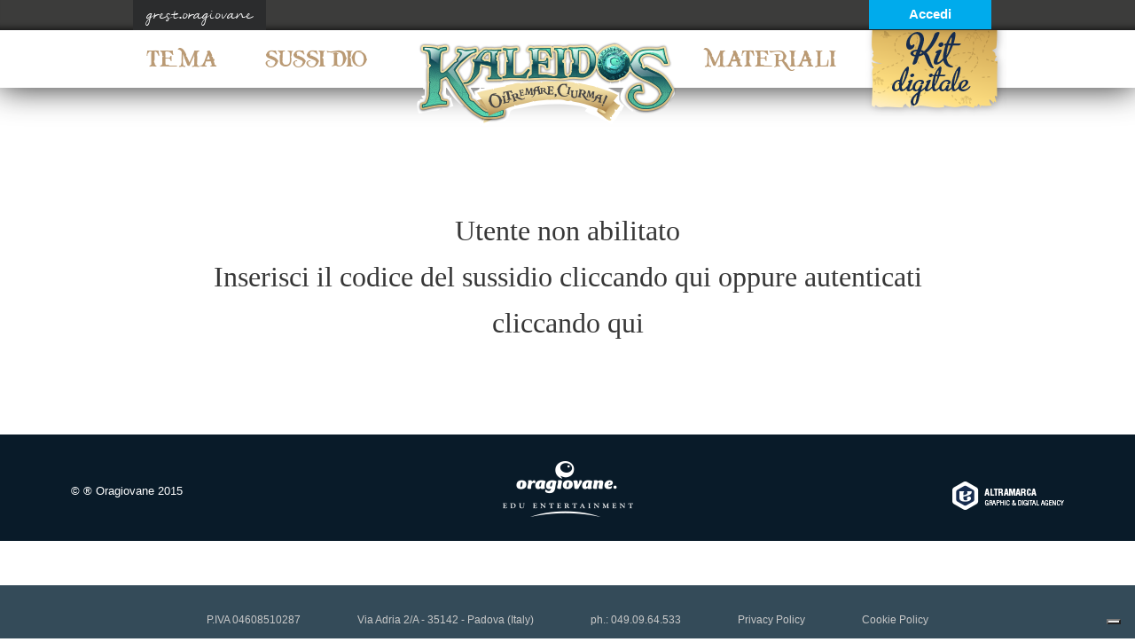

--- FILE ---
content_type: text/html; charset=UTF-8
request_url: https://kaleidos.oragiovane.it/download/?pass=1178219114&doc=formazione/11-12/00_11-12_anni
body_size: 3552
content:
<!DOCTYPE html>
<!--[if IE 6]>
<html id="ie6" dir="ltr" lang="it-IT" prefix="og: https://ogp.me/ns#">
<![endif]-->
<!--[if IE 7]>
<html id="ie7" dir="ltr" lang="it-IT" prefix="og: https://ogp.me/ns#">
<![endif]-->
<!--[if IE 8]>
<html id="ie8" dir="ltr" lang="it-IT" prefix="og: https://ogp.me/ns#">
<![endif]-->
<!--[if !(IE 6) | !(IE 7) | !(IE 8)  ]><!-->
<html dir="ltr" lang="it-IT" prefix="og: https://ogp.me/ns#">
<!--<![endif]-->
<head>
<base href="https://kaleidos.oragiovane.it" />
<meta name="viewport" content="width=1280, initial-scale=1">
<meta charset="UTF-8" />
<title>download | Kaleidos | Il Sussidio per l'animazione e la formazione di bambini e ragazzi in campi estivi, estate ragazzi, grest 2015 e oratoriKaleidos | Il Sussidio per l&#039;animazione e la formazione di bambini e ragazzi in campi estivi, estate ragazzi, grest 2015 e oratori</title>
<meta name="google-site-verification" content="0fvU4DyrbWPbdyX1fny0_iYNTI2_InsC_MHMk-dnRTI" />

<meta name="keywords" content="estate ragazzi, grest, estate 2013, tema estate 2013, animazione estate, animazione estiva, cregrest, elledici, aniamzione bambini, animazione oratori, oratorio 2013, animare in parrocchia, animazione parrocchiale, maglia animatori, maglia bambino grest,grest padova, grest vicenza, grest venezia, grest rovigo, grest verona, grest treviso, grest roma, grest napoli, grest caserta, grest milano, grest torino, grest potenza, grest genova, estate ragazzi torino, estate ragazzi napoli, estate ragazzi bari, estate ragazzi palermo"> 
<meta name="robots" content="index, follow">

<link rel="profile" href="https\:\/\/gmpg.org/xfn/11" />
<link rel="stylesheet" type="text/css" media="all" href="https://kaleidos.oragiovane.it/wp-content/themes/kaleidos/style.css" />
<link rel="stylesheet" type="text/css" media="all" href="https://kaleidos.oragiovane.it/wp-content/themes/kaleidos/css/style.css"/>

<script type="text/javascript" src="https://ajax.googleapis.com/ajax/libs/jquery/1.3/jquery.min.js"></script>
<script type="text/javascript" src="https://kaleidos.oragiovane.it/wp-content/themes/kaleidos/js/utility.js"></script>
<link rel="pingback" href="https://kaleidos.oragiovane.it/xmlrpc.php" />


<div id="fb-root"></div>
<script>(function(d, s, id) {
  var js, fjs = d.getElementsByTagName(s)[0];
  if (d.getElementById(id)) return;
  js = d.createElement(s); js.id = id;
  js.src = "//connect.facebook.net/it_IT/all.js#xfbml=1&appId=599852523426205";
  fjs.parentNode.insertBefore(js, fjs);
}(document, 'script', 'facebook-jssdk'));</script>
<script>
  (function(i,s,o,g,r,a,m){i['GoogleAnalyticsObject']=r;i[r]=i[r]||function(){
  (i[r].q=i[r].q||[]).push(arguments)},i[r].l=1*new Date();a=s.createElement(o),
  m=s.getElementsByTagName(o)[0];a.async=1;a.src=g;m.parentNode.insertBefore(a,m)
  })(window,document,'script','//www.google-analytics.com/analytics.js','ga');

  ga('create', 'UA-48106895-1', 'oragiovane.it');
  ga('send', 'pageview');

</script>


<!--[if lt IE 9]>
<script src="https://kaleidos.oragiovane.it/wp-content/themes/kaleidos/js/html5.js" type="text/javascript"></script>
<![endif]-->


<meta property="og:image" content="https://grest.oragiovane.it/wp-content/themes/kaleidos/images/slides/slide_kaleidos_3.png">

	
	<script type="text/javascript">
var _iub = _iub || [];
_iub.csConfiguration = {"consentOnContinuedBrowsing":false,"floatingPreferencesButtonDisplay":"bottom-right","invalidateConsentWithoutLog":true,"perPurposeConsent":true,"siteId":2593552,"whitelabel":false,"cookiePolicyId":45462098,"lang":"it", "banner":{ "acceptButtonDisplay":true,"closeButtonRejects":true,"customizeButtonDisplay":true,"explicitWithdrawal":true,"listPurposes":true,"position":"bottom","rejectButtonDisplay":true }};
</script>
<script type="text/javascript" src="//cdn.iubenda.com/cs/iubenda_cs.js" charset="UTF-8" async></script>


</head>
<body class="page-template page-template-download page-template-download-php page page-id-63 single-author singular two-column right-sidebar">

<!--<a href="" class="ajax-call"></a>
<div id="loadingbar-frame"></div>-->




<div class="overlay"></div>

	
    <div id="header_bar">
        <div id="header-in">
        <a href="https://grest.oragiovane.it"><div id="back_to_grest">grest.oragiovane</div></a>
         <p><span id="login_text">Accedi</span></p>   </div>
    </div>

    <div style="display:none">
        <img src="https://grest.oragiovane.it/wp-content/themes/kaleidos/images/slides/slide_kaleidos_3.png">
    </div>
    <div id="menu_bar">
        <a href=""><div id="logo_kaleidos"> </div></a>
        <div id="menu-head">
                                 <div id="content-menu-head">
                                 <li id="menu-item-101" class="menu-item menu-item-type-taxonomy menu-item-object-category menu-item-101"><div class=""><a href="https://kaleidos.oragiovane.it/category/il-tema/">TEMA</a></div></li>
<li id="menu-item-100" class="menu-item menu-item-type-taxonomy menu-item-object-category menu-item-100"><div class=""><a href="https://kaleidos.oragiovane.it/category/il-sussidio/">SUSSIDIO</a></div></li>
<li id="menu-item-104" class="menu-item menu-item-type-post_type menu-item-object-page menu-item-104"><div class=""><a href="https://kaleidos.oragiovane.it/materiali/">Materiali</a></div></li>
                 
            
            <a href="https://kaleidos.oragiovane.it/strumenti/multimedia/">
                <div id="menu_kit"></div>
            </a>
            </div>
        </div> 
    </div>

    
   <div id="header-in">
    <div id="form-iscr">
        <div class="top_login">
         <p>ACCEDI A ORAGIOVANE</p>
         <div class="close_login">X</div>
         <div class="clearer"></div>   
        </div>
        <div id="login_form">
            <div id="login">
				<form action="https://kaleidos.oragiovane.it/wp-admin/admin-post.php" method="POST">
					<input type="hidden" name="action" value="ora_login">
                    <input type="hidden" id="_wpnonce" name="_wpnonce" value="c3b57d29c7" /><input type="hidden" name="_wp_http_referer" value="/download/?pass=1178219114&amp;doc=formazione/11-12/00_11-12_anni" />                    <p>Sei già Registrato?<br><span>Accedi al network oragiovane</span></p>
                    <label>Indirizzo mail:</label>
                    <div class="clearer"></div>  
                    <input type="email" name="email">
                    <div class="clearer"></div> 
                    <label>Password</label>
                    <div class="clearer"></div>  
                    <input type="password" name="password">
                    <div class="clearer"></div> 
                    <input type="checkbox" name="login_4e" id="login_4e"><span>Rimani collegato</span>
                    <div class="clearer"></div> 
                    <input type="submit" name="submit_button" value="Entra" class="button_login">
                    <!--<button><span>ENTRA</span></button>-->
                    <div class="clearer"></div> 
                    <a href="https://storeoragiovane.it/recupero-password" target="_blank">Hai dimenticato la tua password?</a>
                </form>
                <div class="clearer"></div>  
            </div>
            <div id="registrati">
                     <p>Non sei registrato?<br><span>Inserisci la tua e-mail per <strong>iscriverti al network di Oragiovane!</strong></span></p>
                     <label>Indirizzo mail:</label>
                     <div class="clearer"></div>  
                     <input type="email"  id="reg_mail">
                     <button id="reg_mail_button"><span>Crea un account</span></button>
                <div class="clearer"></div>  
            </div>
        </div>
    </div>
    <div id="form-reg">
        <div class="top_login">
         <p>REGISTRATI AL NETWORK DI ORAGIOVANE</p>
         <div class="close_login">X</div>
         <div class="clearer"></div>   
        </div>
        <div id="reg_form">
        
            <form action="" method="POST" onsubmit="return validForm()">
                <p>Dati di Registrazione<br><span>Inserisci i tuoi dati personali per entrare nell’intero mondo di Oragiovane. Con questo account potrai accedere a storeoragiovane.it, oragiovane.it, grest.oragiovane.it</span></p>
                <div class="double_input">
                    <div class="single_input">
                        <label>Nome:</label>
                        <div class="clearer"></div>
                        <input type="text" name="name" id="name_reg">
                    </div>
                    <div class="single_input">
                        <label>Cognome:</label>
                        <div class="clearer"></div>
                        <input type="text" name="lastname" id="lastname_reg">
                    </div>
                    <div class="clearer"></div>
                </div>
                <div class="single_input mail">
                    <label>Email:</label>
                    <div class="clearer"></div>
                    <input type="mail" name="mail_registration" id="mail_registration">
                </div>
                <div class="clearer"></div>
                <div class="double_input">
                    <div class="single_input">
                        <label>Password*:</label>
                        <div class="clearer"></div>
                        <input type="password" name="password" id="password">
                    </div>
                    <div class="single_input">
                        <label>Ripeti Password*:</label>
                        <div class="clearer"></div>
                        <input type="password" name="password2" id="password2">
                    </div>
                    <div class="clearer"></div>
                </div>
               <!-- <button id="crea_account"><span>Crea un account</span></button> -->
                
                <input id="crea_account" type="submit" name="register_button" value="Crea un account">
                
            </form>
        </div>
    </div>

	<script>
		
		function validForm(){
			
			
			//CHECK dei CAMPI
			$name = $('#name_reg');
			$lastname = $('#lastname_reg');
			$mail = $('#mail_registration');
			$password = $('#password');
			$password2 = $('#password2');
			
			if( checkEmpty($name) || checkEmpty($lastname) || checkEmpty($mail) || checkEmpty($password) || checkEmpty($password2)){
				alert("Alcuni campi sono assenti");
				return false;
			}
			
			if($password.val() != $password2.val()){
				alert("Le password non corrispondono");
				return false;
			}
			
			if($password.val().length < 5){
				alert("La password è troppo corta");
				return false;
			}
			
			
			
			return true;
			
		}
		
		function checkEmpty(field){
			
			if(!field.val() || $.trim(field.val())=="") {
				return true;
			}
			return false;
		}
		
		
	</script>
		
		
    <div di="ora-big"> </div>
        <!--<a href="http://www.facebook.com/pages/ORAGIOVANE-il-ritmo-dellanimazione/287818786619?ref=ts&fref=ts" target="blank"><div id="facebook"></div></a> 
        <a href="https://twitter.com/oragiovane" target="blank"><div id="twitter"></div></a>
        <a href="http://www.youtube.com/feed/UC_k376M9C8aqNZghAdOXOzg" target="blank"><div id="youtube"></div></a> --> 
    </div>

    

	<?php// if (!isset($_SESSION['mx_user']) && (preg_match('/percorsi/',$url)||preg_match('/progetto/',$url) ||preg_match('/strumenti/',$url)) ) { ?>
	
				
	</div>	
</div>
</div><div id="main"><style type="text/css">
.reg_text{cursor: pointer;}
</style><h1 id="user_not_abilitate" style="font-family:'Museo W01 700';margin-top:160px; font-size:32px;text-align:center;padding:40px;"> Utente non abilitato<br> Inserisci il codice del sussidio <span id="activate_code_dl">cliccando qui</span> oppure autenticati<br><span id="autenticate_dl"> cliccando qui</span></h1>
	</div><!-- #main -->

<div id="footer">
    	<style>#footer{height:120px;background-color: #2a0d0f;}</style>    	<div class="sub_footer">
        	<a href="http://www.oragiovane.it" target="_blank"><div id="logo_oragiovane"> </div></a>
        	<a href="http://www.altramarca.net" target="_blank"><div id="logo_altramarca"> </div></a>
        	<div id="cred"> &copy;&nbsp;&reg; Oragiovane 2015</div>
        </div>	
		<div class="al-footer-margin">
			<ul class="al-footer">
				<li class="piva">P.IVA 04608510287</li>
	  			<li class="address">Via Adria 2/A - 35142 - Padova (Italy)</li>
	  			<li class="phone">ph.: 049.09.64.533</li>
				<li class="privacy">
					<a href="https://www.iubenda.com/privacy-policy/45462098" class="iubenda-white no-brand iubenda-noiframe iubenda-embed iubenda-noiframe " title="Privacy Policy ">Privacy Policy</a>
				</li>
				<li class="cookie">
					<a href="https://www.iubenda.com/privacy-policy/45462098/cookie-policy" class="iubenda-white no-brand iubenda-noiframe iubenda-embed iubenda-noiframe " title="Cookie Policy ">Cookie Policy</a>
				</li>
	  		</ul>
		</div>
</div>
	<!-- #colophon -->
</div><!-- #page -->

<script type='text/javascript' src='https://kaleidos.oragiovane.it/wp-content/themes/kaleidos/js/jquery.js?ver=1.0' id='am-jquery-js'></script>
<script type='text/javascript' src='https://kaleidos.oragiovane.it/wp-content/themes/kaleidos/js/watermarkify.js?ver=1.0' id='am-watermark-js'></script>

</body>
</html>



--- FILE ---
content_type: text/css
request_url: https://kaleidos.oragiovane.it/wp-content/themes/kaleidos/style.css
body_size: 8652
content:
/*
Theme Name:kaleidos
Theme URI: http://wordpress.org/extend/themes/twentyeleven
Author: the WordPress team
Author URI: http://wordpress.org/
Description: The 2011 theme for WordPress is sophisticated, lightweight, and adaptable. Make it yours with a custom menu, header image, and background -- then go further with available theme options for light or dark color scheme, custom link colors, and three layout choices. Twenty Eleven comes equipped with a Showcase page template that transforms your front page into a showcase to show off your best content, widget support galore (sidebar, three footer areas, and a Showcase page widget area), and a custom "Ephemera" widget to display your Aside, Link, Quote, or Status posts. Included are styles for print and for the admin editor, support for featured images (as custom header images on posts and pages and as large images on featured "sticky" posts), and special styles for six different post formats.
Version: 1.5
License: GNU General Public License v2 or later
License URI: http://www.gnu.org/licenses/gpl-2.0.html
Tags: dark, light, white, black, gray, one-column, two-columns, left-sidebar, right-sidebar, fixed-width, flexible-width, custom-background, custom-colors, custom-header, custom-menu, editor-style, featured-image-header, featured-images, flexible-header, full-width-template, microformats, post-formats, rtl-language-support, sticky-post, theme-options, translation-ready
Text Domain: twentyeleven
*/

/* =Reset default browser CSS. Based on work by Eric Meyer: http://meyerweb.com/eric/tools/css/reset/index.html
-------------------------------------------------------------- */
html, body, div, span, applet, object, iframe,
h1, h2, h3, h4, h5, h6, p, blockquote, pre,
a, abbr, acronym, address, big, cite, code,
del, dfn, em, font, ins, kbd, q, s, samp,
small, strike, strong, sub, sup, tt, var,
dl, dt, dd, ol, ul, li,
fieldset, form, label, legend,
table, caption, tbody, tfoot, thead, tr, th, td{border:0;font-family:inherit;font-size:100%;font-style:inherit;font-weight:inherit;margin:0;outline:0;padding:0;vertical-align:baseline;}
:focus{outline:0;}
body{background:#fff;line-height:1;}
ol, ul{list-style:none;}
table{border-collapse:separate;border-spacing:0;}
caption, th, td{font-weight:normal;text-align:left;}
blockquote:before, blockquote:after,
q:before, q:after{content:"";}
blockquote, q{quotes:"" "";}
a img{border:0;}
article, aside, details, figcaption, figure,
footer, header, hgroup, menu, nav, section{display:block;}
a{text-decoration:none;}
a:hover{color:inherit;}
body{padding:0;}
#page{margin:2em auto;max-width:1000px;}
#branding hgroup{margin:0 7.6%;}
#access div{margin:0 7.6%;}
#primary{float:left;margin:0 -26.4% 0 0;width:100%;}
#content{}
#secondary{float:right;margin-right:7.6%;width:18.8%;}
.singular #primary{margin:0;}
.singular #content,
.left-sidebar.singular #content{margin:0 7.6%;position:relative;width:auto;}
.singular .entry-header,
.singular .entry-content,
.singular footer.entry-meta,
.singular #comments-title{margin:0 auto;width:68.9%;}
.singular .image-attachment .entry-content{margin:0 auto;width:auto;}
.singular .image-attachment .entry-description{margin:0 auto;width:68.9%;}
.page-template-showcase-php #primary,
.left-sidebar.page-template-showcase-php #primary{margin:0;}
.page-template-showcase-php #content,
.left-sidebar.page-template-showcase-php #content{margin:0 7.6%;width:auto;}
.page-template-showcase-php section.recent-posts{float:right;margin:0 0 0 31%;width:69%;}
.page-template-showcase-php #main .widget-area{float:left;margin:0 -22.15% 0 0;width:22.15%;}
.error404 #primary{float:none;margin:0;}
.error404 #primary #content{margin:0 7.6%;width:auto;}
.alignleft{display:inline;float:left;margin-right:1.625em;}
.alignright{display:inline;float:right;margin-left:1.625em;}
.aligncenter{clear:both;display:block;margin-left:auto;margin-right:auto;}
.left-sidebar #primary{float:right;margin:0 0 0 -26.4%;width:100%;}
.left-sidebar #content{margin:0 7.6% 0 34%;width:58.4%;}
.left-sidebar #secondary{float:left;margin-left:7.6%;margin-right:0;width:18.8%;}
.one-column #page{max-width:690px;}
.one-column #content{margin:0 7.6%;width:auto;}
.one-column #nav-below{border-bottom:1px solid #ddd;margin-bottom:1.625em;}
.one-column #secondary{float:none;margin:0 7.6%;width:auto;}
.one-column .page-template-showcase-php section.recent-posts{float:none;margin:0;width:100%;}
.one-column .page-template-showcase-php #main .widget-area{float:none;margin:0;width:auto;}
.one-column .page-template-showcase-php .other-recent-posts{border-bottom:1px solid #ddd;}
.one-column section.featured-post .attachment-small-feature{border:none;display:block;height:auto;max-width:60%;position:static;}
.one-column article.feature-image.small{margin:0 0 1.625em;padding:0;}
.one-column article.feature-image.small .entry-title{font-size:20px;line-height:1.3em;}
.one-column article.feature-image.small .entry-summary{height:150px;overflow:hidden;padding:0;text-overflow:ellipsis;}
.one-column article.feature-image.small .entry-summary a{left:-9%;}
.one-column.singular .entry-header,
.one-column.singular .entry-content,
.one-column.singular footer.entry-meta,
.one-column.singular #comments-title{width:100%;}
.one-column.singular blockquote.pull{margin:0 0 1.625em;}
.one-column.singular .pull.alignleft{margin:0 1.625em 0 0;}
.one-column.singular .pull.alignright{margin:0 0 0 1.625em;}
.one-column.singular .entry-meta .edit-link a{position:absolute;left:0;top:40px;}
.one-column.singular #author-info{margin:2.2em -8.8% 0;padding:20px 8.8%;}
.one-column .commentlist > li.comment{margin-left:102px;width:auto;}
.one-column #branding #searchform{right:40px;top:4em;}
.one-column .commentlist > li.comment{margin-left:0;}
.one-column .commentlist > li.comment .comment-meta,
.one-column .commentlist > li.comment .comment-content{margin-right:85px;}
.one-column .commentlist .avatar{background:transparent;display:block;padding:0;top:1.625em;left:auto;right:1.625em;}
.one-column .commentlist .children .avatar{background:none;padding:0;position:absolute;top:2.2em;left:2.2em;}
.one-column #respond{width:auto;}
body, input, textarea{color:#373737;font:15px "Helvetica Neue", Helvetica, Arial, sans-serif;font-weight:300;line-height:1.625;}
#page{background:#fff;}
h1,h2,h3,h4,h5,h6{clear:both;}
hr{background-color:#ccc;border:0;height:1px;margin-bottom:1.625em;}
p{margin-bottom:1.625em;}
ul, ol{margin:0 0 1.625em 2.5em;}
ul{list-style:square;}
ol{list-style-type:decimal;}
ol ol{list-style:upper-alpha;}
ol ol ol{list-style:lower-roman;}
ol ol ol ol{list-style:lower-alpha;}
ul ul, ol ol, ul ol, ol ul{margin-bottom:0;}
dl{margin:0 1.625em;}
dt{font-weight:bold;}
dd{margin-bottom:1.625em;}
strong{font-weight:bold;}
cite, em, i{font-style:italic;}
blockquote{font-family:Georgia, "Bitstream Charter", serif;font-style:italic;font-weight:normal;margin:0 3em;}
blockquote em, blockquote i, blockquote cite{font-style:normal;}
blockquote cite{color:#666;font:12px "Helvetica Neue", Helvetica, Arial, sans-serif;font-weight:300;letter-spacing:0.05em;text-transform:uppercase;}
pre{background:#f4f4f4;font:13px "Courier 10 Pitch", Courier, monospace;line-height:1.5;margin-bottom:1.625em;overflow:auto;padding:0.75em 1.625em;}
code, kbd, samp, var{font:13px Monaco, Consolas, "Andale Mono", "DejaVu Sans Mono", monospace;}
abbr, acronym, dfn{border-bottom:1px dotted #666;cursor:help;}
address{display:block;margin:0 0 1.625em;}
ins{background:#fff9c0;text-decoration:none;}
sup,
sub{font-size:10px;height:0;line-height:1;position:relative;vertical-align:baseline;}
sup{bottom:1ex;}
sub{top:.5ex;}
small{font-size:smaller;}
input[type=text],
input[type=password],
input[type=email],
input[type=url],
input[type=number],
textarea{background:#fafafa;-moz-box-shadow:inset 0 1px 1px rgba(0,0,0,0.1);-webkit-box-shadow:inset 0 1px 1px rgba(0,0,0,0.1);box-shadow:inset 0 1px 1px rgba(0,0,0,0.1);border:1px solid #ddd;color:#888;}
input[type=text]:focus,
input[type=password]:focus,
input[type=email]:focus,
input[type=url]:focus,
input[type=number]:focus,
textarea:focus{color:#373737;}
textarea{padding-left:3px;width:98%;}
input[type=text],
input[type=password],
input[type=email],
input[type=url],
input[type=number]{padding:3px;}
input#s{background:url(images/search.png) no-repeat 5px 6px;-moz-border-radius:2px;border-radius:2px;font-size:14px;height:22px;line-height:1.2em;padding:4px 10px 4px 28px;}
input#searchsubmit{display:none;}
a{color:#1982d1;text-decoration:none;}
a:focus,
a:active,
a:hover{text-decoration:none;}
.assistive-text{position:absolute !important;clip:rect(1px 1px 1px 1px);clip:rect(1px, 1px, 1px, 1px);}
#access a.assistive-text:active,
#access a.assistive-text:focus{background:#eee;border-bottom:1px solid #ddd;color:#1982d1;clip:auto !important;font-size:12px;position:absolute;text-decoration:underline;top:0;left:7.6%;}
#branding{border-top:2px solid #bbb;padding-bottom:10px;position:relative;z-index:9999;}
#site-title{margin-right:270px;padding:3.65625em 0 0;}
#site-title a{color:#111;font-size:30px;font-weight:bold;line-height:36px;text-decoration:none;}
#site-title a:hover,
#site-title a:focus,
#site-title a:active{color:#1982d1;}
#site-description{color:#7a7a7a;font-size:14px;margin:0 270px 3.65625em 0;}
#branding img{height:auto;display:block;width:100%;}
#access{background:#222;background:-moz-linear-gradient(#252525, #0a0a0a);background:-o-linear-gradient(#252525, #0a0a0a);background:-webkit-gradient(linear, 0% 0%, 0% 100%, from(#252525), to(#0a0a0a));background:-webkit-linear-gradient(#252525, #0a0a0a);-webkit-box-shadow:rgba(0, 0, 0, 0.4) 0px 1px 2px;-moz-box-shadow:rgba(0, 0, 0, 0.4) 0px 1px 2px;box-shadow:rgba(0, 0, 0, 0.4) 0px 1px 2px;clear:both;display:block;float:left;margin:0 auto 6px;width:100%;}
#access ul{font-size:13px;list-style:none;margin:0 0 0 -0.8125em;padding-left:0;}
#access li{float:left;position:relative;}
#access a{color:#eee;display:block;line-height:3.333em;padding:0 1.2125em;text-decoration:none;}
#access ul ul{-moz-box-shadow:0 3px 3px rgba(0,0,0,0.2);-webkit-box-shadow:0 3px 3px rgba(0,0,0,0.2);box-shadow:0 3px 3px rgba(0,0,0,0.2);display:none;float:left;margin:0;position:absolute;top:3.333em;left:0;width:188px;z-index:99999;}
#access ul ul ul{left:100%;top:0;}
#access ul ul a{background:#f9f9f9;border-bottom:1px dotted #ddd;color:#444;font-size:13px;font-weight:normal;height:auto;line-height:1.4em;padding:10px 10px;width:168px;}
#access li:hover > a,
#access ul ul:hover > a,
#access a:focus{background:#efefef;}
#access li:hover > a,
#access a:focus{background:#f9f9f9;background:-moz-linear-gradient(#f9f9f9, #e5e5e5);background:-o-linear-gradient(#f9f9f9, #e5e5e5);background:-webkit-gradient(linear, 0% 0%, 0% 100%, from(#f9f9f9), to(#e5e5e5));background:-webkit-linear-gradient(#f9f9f9, #e5e5e5);color:#373737;}
#access ul li:hover > ul{display:block;}
#access .current-menu-item > a,
#access .current-menu-ancestor > a,
#access .current_page_item > a,
#access .current_page_ancestor > a{font-weight:bold;}
#branding #searchform{position:absolute;top:3.8em;right:7.6%;text-align:right;}
#branding #searchform div{margin:0;}
#branding #s{float:right;-webkit-transition-duration:400ms;-webkit-transition-property:width, background;-webkit-transition-timing-function:ease;-moz-transition-duration:400ms;-moz-transition-property:width, background;-moz-transition-timing-function:ease;-o-transition-duration:400ms;-o-transition-property:width, background;-o-transition-timing-function:ease;width:72px;}
#branding #s:focus{background-color:#f9f9f9;width:196px;}
#branding #searchsubmit{display:none;}
#branding .only-search #searchform{top:5px;z-index:1;}
#branding .only-search #s{background-color:#666;border-color:#000;color:#222;}
#branding .only-search #s,
#branding .only-search #s:focus{width:85%;}
#branding .only-search #s:focus{background-color:#bbb;}
#branding .with-image #searchform{top:auto;bottom:-27px;max-width:195px;}
#branding .only-search + #access div{padding-right:205px;}
#main{clear:both;padding:0 0 0;}
.page-title{color:#666;font-size:10px;font-weight:500;letter-spacing:0.1em;line-height:2.6em;margin:0 0 2.6em;text-transform:uppercase;}
.page-title a{font-size:12px;font-weight:bold;letter-spacing:0;text-transform:none;}
.hentry,
.no-results{border-bottom:1px solid #ddd;margin:0 0 1.625em;padding:0 0 1.625em;position:relative;}
.hentry:last-child,
.no-results{border-bottom:none;}
.blog .sticky .entry-header .entry-meta{clip:rect(1px 1px 1px 1px);clip:rect(1px, 1px, 1px, 1px);position:absolute !important;}
.entry-title,
.entry-header .entry-meta{padding-right:76px;}
.entry-title{clear:both;color:#222;font-size:26px;font-weight:bold;line-height:1.5em;padding-bottom:.3em;padding-top:15px;}
.entry-title,
.entry-title a{color:#222;text-decoration:none;}
.entry-title a:hover,
.entry-title a:focus,
.entry-title a:active{color:#1982d1;}
.entry-meta{color:#666;clear:both;font-size:12px;line-height:18px;}
.entry-meta a{font-weight:bold;}
.single-author .entry-meta .by-author{display:none;}
.entry-content,
.entry-summary{padding:1.625em 0 0;}
.entry-content h1,
.entry-content h2,
.comment-content h1,
.comment-content h2{color:#000;font-weight:bold;margin:0 0 .8125em;}
.entry-content h3,
.comment-content h3{font-size:10px;letter-spacing:0.1em;line-height:2.6em;text-transform:uppercase;}
.entry-content table,
.comment-content table{border-bottom:1px solid #ddd;margin:0 0 1.625em;width:100%;}
.entry-content th,
.comment-content th{color:#666;font-size:10px;font-weight:500;letter-spacing:0.1em;line-height:2.6em;text-transform:uppercase;}
.entry-content td,
.comment-content td{border-top:1px solid #ddd;padding:6px 10px 6px 0;}
.entry-content #s{width:75%;}
.comment-content ul,
.comment-content ol{margin-bottom:1.625em;}
.comment-content ul ul,
.comment-content ol ol,
.comment-content ul ol,
.comment-content ol ul{margin-bottom:0;}
dl.gallery-item{margin:0;}
.page-link{clear:both;display:block;margin:0 0 1.625em;}
.page-link a{background:#eee;color:#373737;margin:0;padding:2px 3px;text-decoration:none;}
.page-link a:hover{background:#888;color:#fff;font-weight:bold;}
.page-link span{margin-right:6px;}
.entry-meta .edit-link a,
.commentlist .edit-link a{background:#eee;-moz-border-radius:3px;border-radius:3px;color:#666;float:right;font-size:12px;line-height:1.5em;font-weight:300;text-decoration:none;padding:0 8px;}
.entry-meta .edit-link a:hover,
.commentlist .edit-link a:hover{background:#888;color:#fff;}
.entry-content .edit-link{clear:both;display:block;}
.entry-content img,
.comment-content img,
.widget img{max-width:100%;}
img[class*="align"],
img[class*="wp-image-"],
img[class*="attachment-"]{height:auto;}
img.size-full,
img.size-large{max-width:97.5%;width:auto;height:auto;}
.entry-content img.wp-smiley{border:none;margin-bottom:0;margin-top:0;padding:0;}
img.alignleft,
img.alignright,
img.aligncenter{margin-bottom:1.625em;}
p img,
.wp-caption{margin-top:0.4em;}
.wp-caption{background:#eee;margin-bottom:1.625em;max-width:96%;padding:9px;}
.wp-caption img{display:block;margin:0 auto;max-width:98%;}
.wp-caption .wp-caption-text,
.gallery-caption{color:#666;font-family:Georgia, serif;font-size:12px;}
.wp-caption .wp-caption-text{margin-bottom:0.6em;padding:10px 0 5px 40px;position:relative;}
.wp-caption .wp-caption-text:before{color:#666;content:'\2014';font-size:14px;font-style:normal;font-weight:bold;margin-right:5px;position:absolute;left:10px;top:7px;}
#content .gallery{margin:0 auto 1.625em;}
#content .gallery a img{border:none;}
img#wpstats{display:block;margin:0 auto 1.625em;}
#content .gallery-columns-4 .gallery-item{width:23%;padding-right:2%;}
#content .gallery-columns-4 .gallery-item img{width:100%;height:auto;}
img[class*="align"],
img[class*="wp-image-"],
#content .gallery .gallery-icon img{padding:6px;}
.wp-caption img{border-color:#eee;}
a:focus img[class*="align"],
a:hover img[class*="align"],
a:active img[class*="align"],
a:focus img[class*="wp-image-"],
a:hover img[class*="wp-image-"],
a:active img[class*="wp-image-"],
#content .gallery .gallery-icon a:focus img,
#content .gallery .gallery-icon a:hover img,
#content .gallery .gallery-icon a:active img{background:#eee;border-color:#bbb;}
.wp-caption a:focus img,
.wp-caption a:active img,
.wp-caption a:hover img{background:#fff;border-color:#ddd;}
embed,
iframe,
object{max-width:100%;}
.entry-content .twitter-tweet-rendered{max-width:100% !important;}
.post-password-required .entry-header .comments-link{margin:1.625em 0 0;}
.post-password-required input[type=password]{margin:0.8125em 0;}
.post-password-required input[type=password]:focus{background:#f7f7f7;}
#author-info{font-size:12px;overflow:hidden;}
.singular #author-info{background:#f9f9f9;border-top:1px solid #ddd;border-bottom:1px solid #ddd;margin:2.2em -35.6% 0 -35.4%;padding:20px 35.4%;}
.archive #author-info{border-bottom:1px solid #ddd;margin:0 0 2.2em;padding:0 0 2.2em;}
#author-avatar{float:left;margin-right:-78px;}
#author-avatar img{background:#fff;-moz-border-radius:3px;border-radius:3px;-webkit-box-shadow:0 1px 2px #bbb;-moz-box-shadow:0 1px 2px #bbb;box-shadow:0 1px 2px #bbb;padding:3px;}
#author-description{float:left;margin-left:108px;}
#author-description h2{color:#000;font-size:15px;font-weight:bold;margin:5px 0 10px;}
.entry-header .comments-link a{background:#eee url('images/comment-bubble.png') no-repeat;color:#666;font-size:13px;font-weight:normal;line-height:35px;overflow:hidden;padding:0 0 0;position:absolute;top:1.5em;right:0;text-align:center;text-decoration:none;width:43px;height:36px;}
.entry-header .comments-link a:hover,
.entry-header .comments-link a:focus,
.entry-header .comments-link a:active{background-color:#1982d1;color:#fff;color:rgba(255,255,255,0.8);}
.entry-header .comments-link .leave-reply{visibility:hidden;}
.entry-header .entry-format{color:#666;font-size:10px;font-weight:500;letter-spacing:0.1em;line-height:2.6em;position:absolute;text-transform:uppercase;top:-5px;}
.entry-header hgroup .entry-title{padding-top:15px;}
article.format-aside .entry-content,
article.format-link .entry-content,
article.format-status .entry-content{padding:20px 0 0;}
article.format-status .entry-content{min-height:65px;}
.recent-posts .entry-header .entry-format{display:none;}
.recent-posts .entry-header hgroup .entry-title{padding-top:0;}
.singular .hentry{border-bottom:none;padding:4.875em 0 0;position:relative;}
.singular.page .hentry{padding:3.5em 0 0;}
.singular .entry-title{color:#000;font-size:36px;font-weight:bold;line-height:48px;}
.singular .entry-title,
.singular .entry-header .entry-meta{padding-right:0;}
.singular .entry-header .entry-meta{position:absolute;top:0;left:0;}
blockquote.pull{font-size:21px;font-weight:bold;line-height:1.6125em;margin:0 0 1.625em;text-align:center;}
.singular blockquote.pull{margin:0 -22.25% 1.625em;}
.pull.alignleft{margin:0 1.625em 0 0;text-align:right;}
.singular .pull.alignleft{margin:0 1.625em 0 -22.25%;}
.pull.alignright{margin:0 0 0 1.625em;text-align:left;}
blockquote.pull.alignleft,
blockquote.pull.alignright{width:33%;}
.singular .pull.alignright{margin:0 -22.25% 0 1.625em;}
.singular blockquote.pull.alignleft,
.singular blockquote.pull.alignright{width:33%;}
.singular .entry-meta .edit-link a{bottom:auto;left:50px;position:absolute;right:auto;top:80px;}
.format-aside .entry-title,
.format-aside .entry-header .comments-link{display:none;}
.singular .format-aside .entry-title{display:block;}
.format-aside .entry-content{padding:0;}
.singular .format-aside .entry-content{padding:1.625em 0 0;}
.format-link .entry-title,
.format-link .entry-header .comments-link{display:none;}
.singular .format-link .entry-title{display:block;}
.format-link .entry-content{padding:0;}
.singular .format-link .entry-content{padding:1.625em 0 0;}
.format-gallery .gallery-thumb{float:left;display:block;margin:.375em 1.625em 0 0;max-width:100%;}
.format-status .entry-title,
.format-status .entry-header .comments-link{display:none;}
.singular .format-status .entry-title{display:block;}
.format-status .entry-content{padding:0;}
.singular .format-status .entry-content{padding:1.625em 0 0;}
.format-status img.avatar{-moz-border-radius:3px;border-radius:3px;-webkit-box-shadow:0 1px 2px #ccc;-moz-box-shadow:0 1px 2px #ccc;box-shadow:0 1px 2px #ccc;float:left;margin:4px 10px 2px 0;padding:0;}
.format-quote blockquote{color:#555;font-size:17px;margin:0;}
.indexed.format-image .entry-header{min-height:61px;}
.indexed.format-image .entry-content{padding-top:0.5em;}
.indexed.format-image .entry-content p{margin:1em 0;}
.indexed.format-image .entry-content p:first-child,
.indexed.format-image .entry-content p:first-child a,
.indexed.format-image .entry-content p:first-child img{display:block;margin:0;}
.indexed.format-image .entry-content .wp-caption .wp-caption-text{margin:0;padding-bottom:1em;}
.indexed.format-image footer.entry-meta{background:#ddd;overflow:hidden;padding:4%;max-width:96%;}
.indexed.format-image div.entry-meta{display:inline-block;float:left;width:35%;}
.indexed.format-image div.entry-meta + div.entry-meta{float:none;width:65%;}
.indexed.format-image .entry-meta span.cat-links,
.indexed.format-image .entry-meta span.tag-links,
.indexed.format-image .entry-meta span.comments-link{display:block;}
.indexed.format-image footer.entry-meta a{color:#444;}
.indexed.format-image footer.entry-meta a:hover{color:#fff;}
#content .indexed.format-image img{border:none;max-width:100%;padding:0;}
.indexed.format-image .wp-caption{background:#111;margin-bottom:0;max-width:96%;padding:2% 2% 0;}
.indexed.format-image .wp-caption .wp-caption-text{color:#ddd;}
.indexed.format-image .wp-caption .wp-caption-text:before{color:#444;}
.indexed.format-image a:hover img{opacity:0.8;}
.error404 #main #searchform{background:#f9f9f9;border:1px solid #ddd;border-width:1px 0;margin:0 -8.9% 1.625em;overflow:hidden;padding:1.625em 8.9%;}
.error404 #main #s{width:95%;}
.error404 #main .widget{clear:none;float:left;margin-right:3.7%;width:30.85%;}
.error404 #main .widget_archive{margin-right:0;}
.error404 #main .widget_tag_cloud{float:none;margin-right:0;width:100%;}
.error404 .widgettitle{font-size:10px;letter-spacing:0.1em;line-height:2.6em;text-transform:uppercase;}
h1.showcase-heading{color:#666;font-size:10px;font-weight:500;letter-spacing:0.1em;line-height:2.6em;text-transform:uppercase;}
article.intro{background:#f9f9f9;border-bottom:none;margin:-1.855em -8.9% 1.625em;padding:0 8.9%;}
article.intro .entry-title{display:none;}
article.intro .entry-content{color:#111;font-size:16px;padding:1.625em 0 0.625em;}
article.intro .edit-link a{background:#aaa;-moz-border-radius:3px;border-radius:3px;color:#fff;font-size:12px;padding:0 8px;position:absolute;top:30px;right:20px;text-decoration:none;}
article.intro .edit-link a:hover,
article.intro .edit-link a:focus,
article.intro .edit-link a:active{background:#777;}
section.featured-post{float:left;margin:-1.625em -8.9% 1.625em;padding:1.625em 8.9% 0;position:relative;width:100%;}
section.featured-post .hentry{border:none;color:#666;margin:0;}
section.featured-post .entry-meta{clip:rect(1px 1px 1px 1px);clip:rect(1px, 1px, 1px, 1px);position:absolute !important;}
section.featured-post .attachment-small-feature{float:right;height:auto;margin:0 -8.9% 1.625em 0;max-width:59%;position:relative;right:-15px;}
section.featured-post.small{padding-top:0;}
section.featured-post .attachment-small-feature:hover,
section.featured-post .attachment-small-feature:focus,
section.featured-post .attachment-small-feature:active{opacity:.8;}
article.feature-image.small{float:left;margin:0 0 1.625em;width:45%;}
article.feature-image.small .entry-title{line-height:1.2em;}
article.feature-image.small .entry-summary{color:#555;font-size:13px;}
article.feature-image.small .entry-summary p a{background:#222;color:#eee;display:block;left:-23.8%;padding:9px 26px 9px 85px;position:relative;text-decoration:none;top:20px;width:180px;z-index:1;}
article.feature-image.small .entry-summary p a:hover{background:#1982d1;color:#eee;color:rgba(255,255,255,0.8);}
section.feature-image.large{border:none;max-height:288px;padding:0;width:100%;}
section.feature-image.large .showcase-heading{display:none;}
section.feature-image.large .hentry{border-bottom:none;left:9%;margin:1.625em 9% 0 0;position:absolute;top:0;}
article.feature-image.large .entry-title a{background:#222;background:rgba(0,0,0,0.8);-moz-border-radius:3px;border-radius:3px;color:#fff;display:inline-block;font-weight:300;padding:.2em 20px;}
section.feature-image.large:hover .entry-title a,
section.feature-image.large .entry-title:hover a{background:#eee;background:rgba(255,255,255,0.8);color:#222;}
article.feature-image.large .entry-summary{display:none;}
section.feature-image.large img{display:block;height:auto;max-width:117.9%;padding:0 0 6px;}
.featured-posts{border-bottom:1px solid #ddd;display:block;height:328px;margin:1.625em -8.9% 20px;max-width:1000px;padding:0;position:relative;overflow:hidden;}
.featured-posts .showcase-heading{padding-left:8.9%;}
.featured-posts section.featured-post{background:#fff;height:288px;left:0;margin:0;position:absolute;top:30px;width:auto;}
.featured-posts section.featured-post.large{max-width:100%;overflow:hidden;}
.featured-posts section.featured-post{-webkit-transition-duration:200ms;-webkit-transition-property:opacity, visibility;-webkit-transition-timing-function:ease;-moz-transition-duration:200ms;-moz-transition-property:opacity, visibility;-moz-transition-timing-function:ease;}
.featured-posts section.featured-post{opacity:0;visibility:hidden;}
.featured-posts #featured-post-1{opacity:1;visibility:visible;}
.featured-post .feature-text:after,
.featured-post .feature-image.small:after{content:' ';background:-moz-linear-gradient(top, rgba(255,255,255,0) 0%, rgba(255,255,255,1) 100%);background:-webkit-gradient(linear, left top, left bottom, color-stop(0%,rgba(255,255,255,0)), color-stop(100%,rgba(255,255,255,1)));background:-webkit-linear-gradient(top, rgba(255,255,255,0) 0%,rgba(255,255,255,1) 100%);background:-o-linear-gradient(top, rgba(255,255,255,0) 0%,rgba(255,255,255,1) 100%);background:-ms-linear-gradient(top, rgba(255,255,255,0) 0%,rgba(255,255,255,1) 100%);filter:progid:DXImageTransform.Microsoft.gradient(startColorstr='#00ffffff', endColorstr='#ffffff',GradientType=0);background:linear-gradient(top, rgba(255,255,255,0) 0%,rgba(255,255,255,1) 100%);width:100%;height:45px;position:absolute;top:230px;}
.featured-post .feature-image.small:after{top:253px;}
#content .feature-slider{top:5px;right:8.9%;overflow:visible;position:absolute;}
.feature-slider ul{list-style-type:none;margin:0;}
.feature-slider li{float:left;margin:0 6px;}
.feature-slider a{background:#3c3c3c;background:rgba(60,60,60,0.9);-moz-border-radius:12px;border-radius:12px;-webkit-box-shadow:inset 1px 1px 5px rgba(0,0,0,0.5), inset 0 0 2px rgba(255,255,255,0.5);-moz-box-shadow:inset 1px 1px 5px rgba(0,0,0,0.5), inset 0 0 2px rgba(255,255,255,0.5);box-shadow:inset 1px 1px 5px rgba(0,0,0,0.5), inset 0 0 2px rgba(255,255,255,0.5);display:block;width:14px;height:14px;}
.feature-slider a.active{background:#1982d1;-webkit-box-shadow:inset 1px 1px 5px rgba(0,0,0,0.4), inset 0 0 2px rgba(255,255,255,0.8);-moz-box-shadow:inset 1px 1px 5px rgba(0,0,0,0.4), inset 0 0 2px rgba(255,255,255,0.8);box-shadow:inset 1px 1px 5px rgba(0,0,0,0.4), inset 0 0 2px rgba(255,255,255,0.8);cursor:default;opacity:0.5;}
section.recent-posts{padding:0 0 1.625em;}
section.recent-posts .hentry{border:none;margin:0;}
section.recent-posts .other-recent-posts{border-bottom:1px solid #ddd;list-style:none;margin:0;}
section.recent-posts .other-recent-posts li{padding:0.3125em 0;position:relative;}
section.recent-posts .other-recent-posts .entry-title{border-top:1px solid #ddd;font-size:17px;}
section.recent-posts .other-recent-posts a[rel="bookmark"]{color:#373737;float:left;max-width:84%;}
section.recent-posts .other-recent-posts a[rel="bookmark"]:after{content:'-';color:transparent;font-size:11px;}
section.recent-posts .other-recent-posts a[rel="bookmark"]:hover{}
section.recent-posts .other-recent-posts .comments-link a,
section.recent-posts .other-recent-posts .comments-link > span{border-bottom:2px solid #999;bottom:-2px;color:#444;display:block;font-size:10px;font-weight:500;line-height:2.76333em;padding:0.3125em 0 0.3125em 1em;position:absolute;right:0;text-align:right;text-transform:uppercase;z-index:1;}
section.recent-posts .other-recent-posts .comments-link > span{border-color:#bbb;color:#888;}
section.recent-posts .other-recent-posts .comments-link a:hover{color:#1982d1;border-color:#1982d1;}
section.recent-posts .other-recent-posts li:after{clear:both;content:'.';display:block;height:0;visibility:hidden;}
.image-attachment div.attachment{background:#f9f9f9;border:1px solid #ddd;border-width:1px 0;margin:0 -8.9% 1.625em;overflow:hidden;padding:1.625em 1.625em 0;text-align:center;}
.image-attachment div.attachment img{display:block;height:auto;margin:0 auto 1.625em;max-width:100%;}
.image-attachment div.attachment a img{border-color:#f9f9f9;}
.image-attachment div.attachment a:focus img,
.image-attachment div.attachment a:hover img,
.image-attachment div.attachment a:active img{border-color:#ddd;background:#fff;}
.image-attachment .entry-caption p{font-size:10px;letter-spacing:0.1em;line-height:2.6em;margin:0 0 2.6em;text-transform:uppercase;}
#content nav{clear:both;overflow:hidden;padding:0 0 1.625em;}
#content nav a{font-size:12px;font-weight:bold;line-height:2.2em;}
#nav-above{padding:0 0 1.625em;}
#nav-above{display:none;}
.paged #nav-above{display:block;}
.nav-previous{float:left;width:50%;}
.nav-next{float:right;text-align:right;width:50%;}
#content nav .meta-nav{font-weight:normal;}
#nav-single{float:right;position:relative;top:-0.3em;text-align:right;z-index:1;}
#nav-single .nav-previous,
#nav-single .nav-next{width:auto;}
#nav-single .nav-next{padding-left:.5em;}
#nav-single .nav-previous{padding-right:.5em;}
.widget-area{font-size:12px;}
.widget{word-wrap:break-word;-webkit-hyphens:auto;-moz-hyphens:auto;hyphens:auto;clear:both;margin:0 0 2.2em;}
.widget-title{color:#666;font-size:10px;font-weight:500;letter-spacing:0.1em;line-height:2.6em;text-transform:uppercase;}
.widget ul{font-size:15px;margin:0;}
.widget ul ul{margin-left:1.5em;}
.widget ul li{color:#777;font-size:13px;}
.widget a{font-weight:bold;text-decoration:none;}
.widget a:hover,
.widget a:focus,
.widget a:active{text-decoration:underline;}
.widget_search form{margin:0 0 1.625em;}
.widget_search #s{width:77%;}
.widget_search #searchsubmit{background:#ddd;border:1px solid #ccc;-webkit-box-shadow:inset 0px -1px 1px rgba(0, 0, 0, 0.09);-moz-box-shadow:inset 0px -1px 1px rgba(0, 0, 0, 0.09);box-shadow:inset 0px -1px 1px rgba(0, 0, 0, 0.09);color:#888;font-size:13px;line-height:25px;position:relative;top:-2px;}
.widget_search #searchsubmit:active{background:#1982d1;border-color:#0861a5;-webkit-box-shadow:inset 0px 1px 1px rgba(0, 0, 0, 0.1);-moz-box-shadow:inset 0px 1px 1px rgba(0, 0, 0, 0.1);box-shadow:inset 0px 1px 1px rgba(0, 0, 0, 0.1);color:#bfddf3;}
section.ephemera ol,
.widget_twentyeleven_ephemera ol{list-style:square;margin:5px 0 0;}
.widget_twentyeleven_ephemera .widget-entry-title{font-size:15px;font-weight:bold;padding:0;}
.widget_twentyeleven_ephemera .comments-link a,
.widget_twentyeleven_ephemera .comments-link > span{color:#666;display:block;font-size:10px;font-weight:500;line-height:2.76333em;text-transform:uppercase;}
section.ephemera .entry-title .comments-link a:hover,
.widget_twentyeleven_ephemera .entry-title .comments-link a:hover{}
section.ephemera .entry-title a span{color:#29628d;}
.widget_twitter li{list-style-type:none;margin-bottom:14px;}
.widget_twitter .timesince{display:block;font-size:11px;margin-right:-10px;text-align:right;}
.widget_image img{border:0;padding:0;height:auto;max-width:100%;}
.widget_calendar #wp-calendar{color:#555;width:95%;text-align:center;}
.widget_calendar #wp-calendar caption,
.widget_calendar #wp-calendar td,
.widget_calendar #wp-calendar th{text-align:center;}
.widget_calendar #wp-calendar caption{font-size:11px;font-weight:500;padding:5px 0 3px 0;text-transform:uppercase;}
.widget_calendar #wp-calendar th{background:#f4f4f4;border-top:1px solid #ccc;border-bottom:1px solid #ccc;font-weight:bold;}
.widget_calendar #wp-calendar tfoot td{background:#f4f4f4;border-top:1px solid #ccc;border-bottom:1px solid #ccc;}
#comments-title{color:#666;font-size:10px;font-weight:500;line-height:2.6em;padding:0 0 2.6em;text-transform:uppercase;}
.nopassword,
.nocomments{color:#aaa;font-size:24px;font-weight:100;margin:26px 0;text-align:center;}
.commentlist{list-style:none;margin:0 auto;width:68.9%;}
.content .commentlist,
.page-template-sidebar-page-php .commentlist{width:100%;}
.commentlist > li.comment{background:#f6f6f6;border:1px solid #ddd;-moz-border-radius:3px;border-radius:3px;margin:0 0 1.625em;padding:1.625em;position:relative;}
.commentlist .pingback{margin:0 0 1.625em;padding:0 1.625em;}
.commentlist .children{list-style:none;margin:0;}
.commentlist .children li.comment{background:#fff;border-left:1px solid #ddd;-moz-border-radius:0 3px 3px 0;border-radius:0 3px 3px 0;margin:1.625em 0 0;padding:1.625em;position:relative;}
.commentlist .children li.comment .fn{display:block;}
.comment-meta .fn{font-style:normal;}
.comment-meta{color:#666;font-size:12px;line-height:2.2em;}
.commentlist .children li.comment .comment-meta{line-height:1.625em;margin-left:50px;}
.commentlist .children li.comment .comment-content{margin:1.625em 0 0;word-wrap:break-word;-webkit-hyphens:auto;-moz-hyphens:auto;hyphens:auto;}
.comment-meta a{font-weight:bold;}
.comment-meta a:focus,
.comment-meta a:active,
.comment-meta a:hover{}
.commentlist .avatar{-moz-border-radius:3px;border-radius:3px;-webkit-box-shadow:0 1px 2px #ccc;-moz-box-shadow:0 1px 2px #ccc;box-shadow:0 1px 2px #ccc;left:-102px;padding:0;position:absolute;top:0;}
.commentlist > li:before{content:url(images/comment-arrow.png);left:-21px;position:absolute;}
.commentlist > li.pingback:before{content:'';}
.commentlist .children .avatar{background:none;-webkit-box-shadow:none;-moz-box-shadow:none;box-shadow:none;left:2.2em;padding:0;top:2.2em;}
a.comment-reply-link{background:#eee;-moz-border-radius:3px;border-radius:3px;color:#666;display:inline-block;font-size:12px;padding:0 8px;text-decoration:none;}
a.comment-reply-link:hover,
a.comment-reply-link:focus,
a.comment-reply-link:active{background:#888;color:#fff;}
a.comment-reply-link > span{display:inline-block;position:relative;top:-1px;}
.commentlist > li.bypostauthor{background:#ddd;border-color:#d3d3d3;}
.commentlist > li.bypostauthor .comment-meta{color:#575757;}
.commentlist > li.bypostauthor .comment-meta a:focus,
.commentlist > li.bypostauthor .comment-meta a:active,
.commentlist > li.bypostauthor .comment-meta a:hover{}
.commentlist > li.bypostauthor:before{content:url(images/comment-arrow-bypostauthor.png);}
.commentlist .children > li.bypostauthor{background:#ddd;border-color:#d3d3d3;}
.page-template-sidebar-page-php .commentlist > li.comment,
.page-template-sidebar-page-php.commentlist .pingback{margin-left:102px;width:auto;}
.page-template-sidebar-page-php #respond{width:auto;}
#respond{background:#ddd;border:1px solid #d3d3d3;-moz-border-radius:3px;border-radius:3px;margin:0 auto 1.625em;padding:1.625em;position:relative;width:68.9%;}
#respond input[type="text"],
#respond textarea{background:#fff;border:4px solid #eee;-moz-border-radius:5px;border-radius:5px;-webkit-box-shadow:inset 0 1px 3px rgba(204,204,204,0.95);-moz-box-shadow:inset 0 1px 3px rgba(204,204,204,0.95);box-shadow:inset 0 1px 3px rgba(204,204,204,0.95);position:relative;padding:10px;text-indent:80px;}
#respond .comment-form-author,
#respond .comment-form-email,
#respond .comment-form-url,
#respond .comment-form-comment{position:relative;}
#respond .comment-form-author label,
#respond .comment-form-email label,
#respond .comment-form-url label,
#respond .comment-form-comment label{background:#eee;-webkit-box-shadow:1px 2px 2px rgba(204,204,204,0.8);-moz-box-shadow:1px 2px 2px rgba(204,204,204,0.8);box-shadow:1px 2px 2px rgba(204,204,204,0.8);color:#555;display:inline-block;font-size:13px;left:4px;min-width:60px;padding:4px 10px;position:relative;top:40px;z-index:1;}
#respond input[type="text"]:focus,
#respond textarea:focus{text-indent:0;z-index:1;}
#respond textarea{resize:vertical;width:95%;}
#respond .comment-form-author .required,
#respond .comment-form-email .required{color:#bd3500;font-size:22px;font-weight:bold;left:75%;position:absolute;z-index:1;}
#respond .comment-notes,
#respond .logged-in-as{font-size:13px;}
#respond p{margin:10px 0;}
#respond .form-submit{float:right;margin:-20px 0 10px;}
#respond input#submit{background:#222;border:none;-moz-border-radius:3px;border-radius:3px;-webkit-box-shadow:0px 1px 2px rgba(0,0,0,0.3);-moz-box-shadow:0px 1px 2px rgba(0,0,0,0.3);box-shadow:0px 1px 2px rgba(0,0,0,0.3);color:#eee;cursor:pointer;font-size:15px;margin:20px 0;padding:5px 42px 5px 22px;position:relative;left:30px;text-shadow:0 -1px 0 rgba(0,0,0,0.3);}
#respond input#submit:active{background:#1982d1;color:#bfddf3;}
#respond #cancel-comment-reply-link{color:#666;margin-left:10px;text-decoration:none;}
#respond .logged-in-as a:hover,
#respond #cancel-comment-reply-link:hover{text-decoration:underline;}
.commentlist #respond{margin:1.625em 0 0;width:auto;}
#reply-title{color:#373737;font-size:24px;font-weight:bold;line-height:30px;}
#cancel-comment-reply-link{color:#888;display:block;font-size:10px;font-weight:normal;line-height:2.2em;letter-spacing:0.05em;position:absolute;right:1.625em;text-decoration:none;text-transform:uppercase;top:1.1em;}
#cancel-comment-reply-link:focus,
#cancel-comment-reply-link:active,
#cancel-comment-reply-link:hover{color:#ff4b33;}
#respond label{line-height:2.2em;}
#respond input[type=text]{display:block;height:24px;width:75%;}
#respond p{font-size:12px;}
p.comment-form-comment{margin:0;}
.form-allowed-tags{display:none;}
#colophon{clear:both;}
#supplementary{border-top:1px solid #ddd;padding:1.625em 7.6%;overflow:hidden;}
#supplementary.two .widget-area{float:left;margin-right:3.7%;width:48.1%;}
#supplementary.two .widget-area + .widget-area{margin-right:0;}
#supplementary.three .widget-area{float:left;margin-right:3.7%;width:30.85%;}
#supplementary.three .widget-area + .widget-area + .widget-area{margin-right:0;}
#site-generator{background:#f9f9f9;border-top:1px solid #ddd;color:#666;font-size:12px;line-height:2.2em;padding:2.2em 0.5em;text-align:center;}
#site-generator a{color:#555;font-weight:bold;}
@media (max-width:800px){#main #content{margin:0 0;width:auto;}
#nav-below{border-bottom:1px solid #ddd;margin-bottom:1.625em;}
#main #secondary{float:none;margin:0 7.6%;width:auto;}
.page-template-showcase-php .featured-posts{min-height:280px;}
.featured-posts section.featured-post{height:auto;}
.page-template-showcase-php section.recent-posts{float:none;margin:0;width:100%;}
.page-template-showcase-php #main .widget-area{float:none;margin:0;width:auto;}
.page-template-showcase-php .other-recent-posts{border-bottom:1px solid #ddd;}
section.featured-post .attachment-small-feature,
.one-column section.featured-post .attachment-small-feature{border:none;display:block;float:left;height:auto;margin:0.625em auto 1.025em;max-width:30%;position:static;}
article.feature-image.small{float:right;margin:0 0 1.625em;width:64%;}
.one-column article.feature-image.small .entry-summary{height:auto;}
article.feature-image.small .entry-summary p a{left:0;padding-left:20px;padding-right:20px;width:auto;}
.singular .entry-header,
.singular .entry-content,
.singular footer.entry-meta,
.singular #comments-title{width:100%;}
.singular blockquote.pull{margin:0 0 1.625em;}
.singular .pull.alignleft{margin:0 1.625em 0 0;}
.singular .pull.alignright{margin:0 0 0 1.625em;}
.singular .entry-meta .edit-link a{left:0;position:absolute;top:40px;}
.singular #author-info{margin:2.2em -8.8% 0;padding:20px 8.8%;}
.commentlist{width:100%;}
.commentlist > li.comment,
.commentlist .pingback{margin-left:102px;width:auto;}
#respond{width:auto;}
#colophon #supplementary .widget-area{float:none;margin-right:0;width:auto;}
.error404 #main .widget{float:none;margin-right:0;width:auto;}
}
@media (max-width:650px){body, input, textarea{font-size:13px;}
#site-title a{font-size:24px;}
#site-description{font-size:12px;}
#access ul{font-size:12px;}
article.intro .entry-content{font-size:12px;}
.entry-title{font-size:21px;}
.featured-post .entry-title{font-size:14px;}
.singular .entry-title{font-size:28px;}
.entry-meta{font-size:12px;}
blockquote{margin:0;}
blockquote.pull{font-size:17px;}
#site-title{padding:5.30625em 0 0;}
#site-title,
#site-description{margin-right:0;}
#branding #searchform{top:1.625em !important;}
.alignleft,
.alignright{display:block;float:none;margin-left:0;margin-right:0;}
#nav-single{display:block;position:static;}
.singular .hentry{padding:1.625em 0 0;}
.singular.page .hentry{padding:1.625em 0 0;}
.commentlist > li.comment,
.commentlist > li.pingback{margin-left:0 !important;}
.commentlist .avatar{background:transparent;display:block;padding:0;position:static;}
.commentlist .children .avatar{background:none;left:2.2em;padding:0;position:absolute;top:2.2em;}
#respond input[type="text"]{width:95%;}
#respond .comment-form-author .required,
#respond .comment-form-email .required{left:95%;}
#content .gallery-columns-3 .gallery-item{width:31%;padding-right:2%;}
#content .gallery-columns-3 .gallery-item img{width:100%;height:auto;}
}
@media (max-width:450px){#content .gallery-columns-2 .gallery-item{width:45%;padding-right:4%;}
#content .gallery-columns-2 .gallery-item img{width:100%;height:auto;}
}
@media only screen and (min-device-width:320px) and (max-device-width:480px){body{padding:0;}
#page{margin-top:0;}
#branding{border-top:none;}
}
@media print{body{background:none !important;font-size:10pt;}
footer.entry-meta a[rel=bookmark]:link:after,
footer.entry-meta a[rel=bookmark]:visited:after{content:" [" attr(href) "] ";}
#page{clear:both !important;display:block !important;float:none !important;max-width:100%;position:relative !important;}
#branding{border-top:none !important;padding:0;}
#branding hgroup{margin:0;}
#site-title a{font-size:21pt;}
#site-description{font-size:10pt;}
#branding #searchform{display:none;}
#branding img{display:none;}
#access{display:none;}
#main{border-top:none;box-shadow:none;}
#primary{float:left;margin:0;width:100%;}
#content{margin:0;width:auto;}
.singular #content{margin:0;width:100%;}
.singular .entry-header .entry-meta{position:static;}
.entry-meta .edit-link a{display:none;}
#content nav{display:none;}
.singular .entry-header,
.singular .entry-content,
.singular footer.entry-meta,
.singular #comments-title{margin:0;width:100%;}
.singular .hentry{padding:0;}
.entry-title,
.singular .entry-title{font-size:21pt;}
.entry-meta{font-size:10pt;}
.entry-header .comments-link{display:none;}
.page-link{display:none;}
.singular #author-info{background:none;border-bottom:none;border-top:none;margin:2.2em 0 0;padding:0;}
#respond{display:none;}
.widget-area{display:none;}
#colophon{display:none;}
.commentlist > li.comment{background:none;border:1px solid #ddd;-moz-border-radius:3px 3px 3px 3px;border-radius:3px 3px 3px 3px;margin:0 auto 1.625em;padding:1.625em;position:relative;width:auto;}
.commentlist .avatar{height:39px;left:2.2em;top:2.2em;width:39px;}
.commentlist li.comment .comment-meta{line-height:1.625em;margin-left:50px;}
.commentlist li.comment .fn{display:block;}
.commentlist li.comment .comment-content{margin:1.625em 0 0;}
.commentlist .comment-edit-link{display:none;}
.commentlist > li::before,
.commentlist > li.bypostauthor::before{content:'';}
.commentlist .reply{display:none;}
.commentlist > li.bypostauthor{color:#444;}
.commentlist > li.bypostauthor .comment-meta{color:#666;}
.commentlist > li.bypostauthor:before{content:none;}
.commentlist .children > li.bypostauthor{background:#fff;border-color:#ddd;}
.commentlist .children > li.bypostauthor > article,
.commentlist .children > li.bypostauthor > article .comment-meta{color:#666;}
}
#ie7 article.intro{margin-left:-7.6%;margin-right:-7.6%;padding-left:-7.6%;padding-right:-7.6%;max-width:1000px;}
#ie7 section.featured-post{margin-left:-7.6%;margin-right:-7.6%;max-width:850px;}
#ie7 section.recent-posts{margin-right:7.6%;}
#ie8 section.feature-image.large img{width:100%;}
html{margin-top:0px;}

--- FILE ---
content_type: text/css
request_url: https://kaleidos.oragiovane.it/wp-content/themes/kaleidos/css/style.css
body_size: 12660
content:
@font-face {
    font-family: 'metroscriptregular';
    src: url('fonts/MetroScript-webfont.eot');
    src: url('fonts/MetroScript-webfont.eot?#iefix') format('embedded-opentype'),
         url('fonts/MetroScript-webfont.woff2') format('woff2'),
         url('fonts/MetroScript-webfont.woff') format('woff'),
         url('fonts/MetroScript-webfont.ttf') format('truetype'),
         url('fonts/MetroScript-webfont.svg#metroscriptregular') format('svg');
    font-weight: normal;
    font-style: normal;

}

@font-face {
    font-family: 'poe_altregular';
    src: url('fonts/Pieces of Eight Alt-webfont.eot');
    src: url('fonts/Pieces of Eight Alt-webfont.eot?#iefix') format('embedded-opentype'),
         url('fonts/Pieces of Eight Alt-webfont.woff2') format('woff2'),
         url('fonts/Pieces of Eight Alt-webfont.woff') format('woff'),
         url('fonts/Pieces of Eight Alt-webfont.ttf') format('truetype'),
         url('fonts/Pieces of Eight Alt-webfont.svg#pieces_of_eight_altregular') format('svg');
    font-weight: normal;
    font-style: normal;

}

@font-face {
    font-family: 'pof_eightregular';
    src: url('fonts/Pieces of Eight-webfont.eot');
    src: url('fonts/Pieces of Eight-webfont.eot?#iefix') format('embedded-opentype'),
         url('fonts/Pieces of Eight-webfont.woff2') format('woff2'),
         url('fonts/Pieces of Eight-webfont.woff') format('woff'),
         url('fonts/Pieces of Eight-webfont.ttf') format('truetype'),
         url('fonts/Pieces of Eight-webfont.svg#pieces_of_eightregular') format('svg');
    font-weight: normal;
    font-style: normal;

}
@font-face {
    font-family: 'nella_sue_demoregular';
    src: url('fonts/nellasuedemo-webfont.eot');
    src: url('fonts/nellasuedemo-webfont.eot?#iefix') format('embedded-opentype'),
         url('fonts/nellasuedemo-webfont.woff2') format('woff2'),
         url('fonts/nellasuedemo-webfont.woff') format('woff'),
         url('fonts/nellasuedemo-webfont.ttf') format('truetype'),
         url('fonts/nellasuedemo-webfont.svg#nella_sue_demoregular') format('svg');
    font-weight: normal;
    font-style: normal;

}
@font-face{
font-family:"helvetica bold";
src:url("fonts/83d5bc89-af33-46a9-8fe3-15d87784f50e.eot?#iefix");
src:url("fonts/83d5bc89-af33-46a9-8fe3-15d87784f50e.eot?#iefix") format("eot"),url("fonts/102ab74c-0e84-4fe5-a17a-b20fb643591a.woff") format("woff"),url("fonts/1d146b29-55e2-485b-96aa-5cb628e7e9eb.ttf") format("truetype"),url("fonts/d90b3358-e1e2-4abb-ba96-356983a54c22.svg#d90b3358-e1e2-4abb-ba96-356983a54c22") format("svg");
}

@font-face{
font-family:"helvetica cond";
src:url("fonts/ecaa98fe-425a-42de-846b-c235f0dbc449.eot?#iefix");
src:url("fonts/ecaa98fe-425a-42de-846b-c235f0dbc449.eot?#iefix") format("eot"),url("fonts/842088d0-1ae2-40d0-8561-3c95761ba7a6.woff") format("woff"),url("fonts/c74505d5-13e8-47ed-94a8-630aab4da3e6.ttf") format("truetype"),url("fonts/6cd480d1-47d0-48b4-86bd-283db2cb9235.svg#6cd480d1-47d0-48b4-86bd-283db2cb9235") format("svg");
}

.clearer{width: 100%;clear: both;}
#progressBar{
position: fixed;z-index: 999999;top: 0;left: 0;width: 0%;height: 5px;
background: #FEC32D;border-radius: 10%;
-moz-transition: width 500ms ease-out,opacity 400ms linear;
-ms-transition: width 500ms ease-out,opacity 400ms linear;
-o-transition: width 500ms ease-out,opacity 400ms linear;
-webkit-transition: width 500ms ease-out,opacity 400ms linear;
transition: width 500ms ease-out,opacity 400ms linear;}
#progressBar:before {
position: absolute;content: '';top: 0;opacity: 1;width: 10%;right: 0px;height: 2px;
box-shadow: #FEC32D 1px 0 6px 2px;border-radius: 50%;}
img.loading{position: absolute;left:50%;margin-left: -50px;top: 50%;margin-top: -47px;}
#wpadminbar{display: none;}

#menu_bar{width: 100%;height:65px;background-color: white;position: fixed;top: 34px;z-index: 810;box-shadow:0px 0px 36px #252525;}
#menu_bar.scroll{top: 0px;z-index: 850}
.pattern{background-image: url('../images/patter.png');width: 100%;height: 29px;}
#section_1{background-image: url('../images/fondo_slides.jpg');width: auto;height: 100%;background-size: 100%;
height: 500px;clear: both;background-size: cover;}
#section_2{background-color:#05c0fd;width: auto;height: 750px;
background-size: 100% 840px;}
#section_3{background-color: white;width: auto;height: 510px;
background-size: 100%;}
#section_4{background-image: url('../images/MareCielo.jpg');width:auto;height: 1000px;
clear: both;background-position: center;background-size: cover;}
#img_tshirt{background-image: url('../images/magliette_animatori_bambini_estate_2014.png');
width: 990px;height: 205px;background-position: -5px -11px;margin: 20px auto;}
#img_tshirt:hover{background-position:-5px -214px;}
#img_resp{background-image: url('../images/banner_responsibility_oragiovane.png');
width: 990px;height: 215px;background-position: -5px 0px;margin: 20px auto;}
#img_resp:hover{background-position:-5px -210px;}
#comment_fb{margin-left: 40px;}
#news_content{width: 990px;margin: 0 auto;position: absolute;top: 500px;left: 50%;margin-left: -495px;}
.flash_new{background-image: url('../images/fondo_flash.png');width: 330px; height: 169px;float: left;position: relative;}
.flash_new h3{color:#C82026;font-family: Helvetica,Arial;margin-top: 20px;margin-left: 30px;font-weight: bold;float: left;clear: none;font-size: 15px;}
.flash_new h4{float: right;color: #C82026;clear: none;margin-top: 20px;margin-right: 30px;font-weight: bold;font-size: 13px;}
.flash_new p{margin-left: 30px;clear: both;color: #7F7F7F;font-size: 13px;margin-top: 20px;width: 260px;margin-bottom: 5px;}
.flash_new a{color:#C82026;position: relative;left: 30px;font-family: Helvetica,Arial;font-size:14px;font-weight: bold;
display: block;z-index: 444;}
.flash_new a:hover{color:#2a0d0f;}
.border_top_social,.border_bottom_social{background-image: url('../images//border_social.png');width: 100%;height: 29px;}
.border_top_social{}
.border_bottom_social{
-webkit-transform:rotate(180deg);
-moz-transform:rotate(180deg);
-o-transform:rotate(180deg);
-ms-transform:rotate(180deg);
transform:rotate(180deg);}
.no-margin-right{margin-right: 0px !important;}
.slide_social{width: 100%;position: relative;margin-top: -40px;clear: both; height: 135px;}
.slide_social_inner{width: 100%;height: 135px; background-color: white;box-shadow: 0px 0px 20px -3px #000;}
#slide_social_inner_content{margin: 0 auto; width: 1030px;}
.slide_social_content{height:95px; float: left; padding-left: 25px; margin-top: 18px; background-color: white;}
#facebook_face{float: left; color: white;}
.img_post_arch{background-size: cover; height: 372px; background-position: center; background-repeat: no-repeat;}
.fb_iframe_widget {color: white;}
#blueBoxLeft #video_trailer{margin: 0px;position: relative;z-index: 500; margin-top: -17px;}
#blueBoxLeft .video{float: left;}
#blueBoxLeft{width: 49%; float: right; background-color: white; height: 135px;}



#blueBoxLeft:hover .guarda_subito h3{color: #05c0fd;}
#blueBoxLeft:hover #video_trailer{background-position: -364px -370px;}
#blueBoxLeft:hover .guarda_subito .read-more-home{background-position: -281px -489px;color: #162D4D;}


.guarda_subito{float: right; width: 215px;height: 130px;padding-top: 10px; line-height: 25px;}
.guarda_subito h3{color: #162D4D; font-family: 'helvetica bold'; font-size: 19px; padding-left: 10px;}
/*.guarda_subito a.video .read-more-home:hover{color: #FFF;background-position: -36px -489px;}  DA ELIM QUNDO VIDEO OK */
.guarda_subito .read-more-home {top: 75px;}
.guarda_subito:hover #video_trailer{background-position: -364px -370px;}
#logo_kaleidos,#logo_oragiovane,#logo_altramarca
{background-image: url('../images/icone_kaleidos.png');}
#logo_kaleidos{width: 294px;height: 96px;background-position: -13px -13px;position: absolute;top: 12px;left: 50%;margin-left:-170px;z-index: 300}
#logo_kaleidos.scroll{width: 152px;height: 62px;background-position: -298px -52px;margin-left:-96px;top: 3px;}
#logo_oragiovane{width: 147px;height: 63px;background-position: -353px -742px;margin: 0px auto;position: relative;top: 30px;}
#logo_altramarca{width: 126px;height: 32px;background-position: -367px -840px;float: right;position: relative;top: -10px;right: 80px;}
#temp{font-family: 'helvetica bold';color: #cc3333;text-align: center;margin: 70px auto;font-size: 22px;
background-color: #999;padding: 30px;border-radius: 23px;}

.MyImg{background-size: cover;background-position: center;width: 100%;height: 100%;
    position: absolute;
    transition: all 1s;
    -webkit-transition: all 1s;
    -ms-transition: all 1s;
    -moz-transition: all 1s;
    -o-transition: all 1s;
    z-index: 10;
    top: 0px;left: 0px;
}
.MyImgBox{
    width:305px; height:195px;
    text-indent: -9999px;font-size: 0px;
    line-height: 0px;overflow: hidden;
    position: absolute;top: 0px;left: 0px;
}
.single_post_home .filter{width: 100%;height: 100%;background-color: #FFF;opacity: 0.6;top: 0px;left: 0px;display: none;z-index: 20;position: absolute;}
.single_post_home:hover .filter{display: block;}


#kit-stampato,#kit-digit,#materiali,.next-people,.before-people,.buy_now_small,#menu_kit,.discorver,.select_char,.cart,
.facebook,.twitter,.youtube
{background-image: url('../images/icone_kaleidos.png');}
#social_header{position: absolute;top: -7px;left: 80px;}
.content_social{border-radius: 25px; border: 2px solid white; width: 25px; height: 25px; float: left; position: relative;top: 5px; margin-right: 5px; opacity: 0.2}
.facebook,.twitter,.youtube{width: 18px;height: 18px;float: left;margin-right: 5px;opacity: 0.5;}
.facebook{background-position: -65px -173px;position: relative; top: 3px; left: 7px;}
.twitter{background-position: -96px -173px;position: relative; top: 3px; left: 4px;}
.youtube{background-position: -133px -173px;position: relative; top: 3px; left: 5px;}
.facebook:hover,.twitter:hover,.youtube:hover,.content_social:hover{opacity: 1;}
.page-template-materiali-php #footer #linkCompraOra{display: none;}
body.archive.category.category-il-tema, body.archive.category.category-il-sussidio {background-color: #00AEEF; background-image: url('../images/Glitter_colors_2.jpg'); background-position: top; background-repeat: no-repeat; background-size: 100%; height: 100%}
body.single.single-post{background-color: #00AEEF; background-image: url('../images/Glitter_colors_2.jpg'); background-position: top; background-repeat: no-repeat; background-size: 100%; height: 100%}

.archive.category header.page-header{display:none;}
.archive.category .hentry{padding: 30px 0px;margin-bottom: 0px;}
.archive.category.category-il-sussidio #primary{/*padding-left: 20px; padding-right: 20px;*/ margin-top: 20px;}
.archive.category.category-il-sussidio #primary article{padding-left: 20px; padding-right: 20px;background-color: #fff;}
.archive.category.category-il-sussidio #primary article:hover{background-color: #f1f1f1;}
.archive.category.category-il-sussidio #primary article:hover .title-tema a{color: #00AEEF;}

.archive.category.category-il-tema #primary{/*padding-left: 20px; padding-right: 20px;*/ margin-top: 20px;}
.archive.category.category-il-tema #primary article{padding-left: 20px; padding-right: 20px;background-color: #fff;}
.archive.category.category-il-tema #primary article:hover{background-color: #f1f1f1;}
.archive.category.category-il-tema #primary article:hover .title-tema a{color: #00AEEF}


.kit-container{width: 270px; height: 190px; margin: 19px auto; background-color: white;}
#kit-stampato{background-position: -229px -232px; width: 117px; height: 121px; margin: 0 auto; position: relative; top: 15px;}
#kit-digit{background-position:-374px -241px; width: 127px; height: 104px; margin: 0 auto; position: relative; top: 15px;}
#materiali{background-position: -538px -242px; width: 110px; height: 99px; margin: 0 auto; position: relative; top: 15px;}
.kit-description-container{width: 270px;height: 135px; margin: 0 auto; padding-top: 10px;position: relative; top: -20px; background: rgba(255, 255, 255, 0.5);}

.content-service:hover .kit-container{background-color: #00496e;}
.content-service:hover .kit-description-container{background: rgba(0, 139, 196, 0.5);}
.content-service:hover #kit-digit{background-position: -251px -636px; background-image: url('../images/icone_kaleidos_aggiuntive.png');}
.content-service:hover h3{color: white;}
.content-service:hover #materiali{background-position: -425px -629px; background-image: url('../images/icone_kaleidos_aggiuntive.png');}

a.header_link{color: #FFF;}
a.header_link:hover .user{background-color: #05c0fd;color: #FFF;}
a.header_link:hover div .cart{background-position: -55px -213px;}
a.header_link .user{color: inherit;font-family: Helvetica, Arial;font-size:12px;}
.cart{width: 30px;height: 24px;background-position: -55px -213px;display: block;float: left;}
.select_char{width: 53px;height: 21px;background-position: -89px -568px;position: absolute;top: -16px;left: 84px;}
#loading{position: absolute;left: 150px;top: 90px;z-index: 400}
.try{position: relative;z-index: 500; top: -50px;}
.buy_now_small{width: 299px; height:82px;background-position: -23px -845px;margin-top: 35px;position: relative;float: left; color: white; text-align: center;font-size: 30px; line-height:83px;padding-left:15px; font-family: 'helvetica bold';}
.buy_now_small:hover{background-position: -23px -947px; color:  #162D4D;}
.footer_buy .buy_now_small{ float: left; position: relative; top: -70px; left: 100px;}
.buy_now_big{width:354px;height: 360px;background-image: url('../images/Sussidio3D.png'); margin: 0 auto;position: relative;margin: auto;top: 200px;float: left;}
.buy_now_big:hover{}
#foot_zawadi .buy_now_big {float: left;}
.footer_buy{width: 500px; margin: 0 auto;}
#menu_kit{width: 160px;height: 113px;background-position: -1175px -1112px;position: absolute; right: 0px;top: -20px;z-index: 200;}
#menu_kit:hover{width: 166px;height: 148px;background-position: -1331px -1089px;top: -20px;right: -5px;}
#menu_kit span{color: #FEC32D;text-align: center;font-family: 'helvetica bold';font-size: 20px;position: absolute;top: 50px;left: 35px;}
.discorver{width: 120px;height: 125px;background-position: -666px -782px;float: left;margin: 0px 40px;position: relative;top: 30px;color: #FFF;line-height: 1.1em;}
.discorver:hover{background-position: -514px -811px; background-image: url('../images/icone_kaleidos_aggiuntive.png');}
.discorver:hover span{color: #162D4D}
.discorver span{font-family: 'helvetica bold';font-size: 11px;margin-top: 20px;position: relative;top: 37px; line-height: 1em;}
.discorver span.second{top: 38px;}
.discorver span.third{top: 50px;}
.discorver h6{margin-bottom: 0px; line-height: 0em; position: relative; top: 5px;}
.img_banner{width: 100%;text-align: center;padding-top: 10px;padding-bottom: 30px;clear: both;}
.img_banner.padding_ext{padding-top: 80px;}
.img_banner img{width: 990px;}
#heart,#polipo,#ship,#flag,#look,#diamond{background-image: url('../images/icone_kaleidos.png');margin: 0 auto;margin-bottom:10px;}
#heart{width: 86px;height: 72px;background-position: -711px -228px; margin-top: 45px;}
#polipo{width: 94px;height: 91px;background-position: -706px -97px;}
#ship{width: 137px;height: 99px;background-position: -876px -201px; margin-top: 17px;}
#flag{width: 99px; height: 99px;background-position: -1069px -97px;}
#look{width: 131px;height: 60px;background-position: -855px -109px;margin-left: 70px; margin-top: 40px;}
#diamond{width: 117px;height: 80px;background-position: -1041px -241px;margin-top: 58px; margin-bottom: -15px;}
.single_proj{width: 270px;float: left;margin: 0px 30px;}
.single_proj span{color: white;font-family: 'helvetica bold';font-size: 25px;line-height: 2.3em;}
.single_proj p{color: #00496E;font-family: helvetica;font-size: 15px;line-height: 1em; position: relative; top: -10px;}
#project{width: 100%;height: 100%;text-align: center;}
#content-project{padding-bottom: 20px;width: 990px;margin: 0 auto;padding-top: 30px;position: relative;}
#content-project h2{color: #f9e9b8;font-family: 'pof_eightregular'; font-size: 57px;padding: 20px 0px 30px 0px;line-height: 40px;}
.second_row_proj{clear: both;width: 990px;margin: 0 auto;position: relative;top: -70px;}
#service{width: auto;height:560px;text-align: center;position: relative;top:-25px;}
#content-service{padding-bottom: 20px;width: 990px;margin: 0 auto;padding-top: 10px;position: relative;top: 10px;}
#content-service h2{color: #162d56;font-family: 'pof_eightregular'; font-size: 57px;padding: 20px 0px 10px 0px;line-height: 40px;}
.content-service {width: 312px; height: 376px; float: left;background-image: url('../images/icone_kaleidos.png'); background-position: -538px -397px;margin: 10px 9px; border-radius: 20px;}
.content-service h3{color: #02affc; font-family:'helvetica bold';font-size: 32px;padding-bottom: 35px;margin-top: 30px;}
.content-service h4{color:white; font-family:Georgia;font-size: 14px;line-height: 17px;font-style: italic;}
.content-service1 {width: 312px; height: 376px; float: left;background-image: url('../images/icone_kaleidos.png'); background-position: -538px -397px;margin: 10px 9px; border-radius: 20px;}
.content-service1 h3{color: #02affc; font-family:'helvetica bold';font-size: 32px;padding-bottom: 35px;margin-top: 30px;}
.content-service1 h4{color:white; font-family:Georgia;font-size: 14px;line-height: 17px;font-style: italic;}
#post-zone{height: 580px;width:100%;background-color: #feeecd; top: -40px; position: relative;}
#post-zone-contet{width: 990px;margin: 0 auto;}
#title-post-zone{width: 100%;margin-top: 10px;clear: both;text-align: center;padding:40px 0px 30px 0px;}
#title-post-zone h2{font-family: 'pof_eightregular';color: #082b3f; font-size:57px;line-height: 34px;padding-top: 20px;}
#content-slide-post{float: left;width: 100%;overflow: hidden;height: 370px;margin-top: 20px;}
#content-slide-post-intero{width: 3000px;position: relative;}
.single_post_home{width: 305px;float: left;position: relative;margin: 0px 15px;height:375px;}
.single_post_home h3 {font-family: 'helvetica bold';color: #00ABEC;text-transform: uppercase;font-size: 25px;line-height: 24px;padding: 10px 0px;margin-top: 5px;position: absolute;top: 195px;}
.single_post_home p {font-family: 'Arial';color: #FFF;font-size: 12px;line-height: 13px;padding: 5px 0px;text-align: justify;position: absolute;top: 320px;}
.single_post_home:hover h3{color: #162D4D;}
.single_post_home:hover .read-more-home{color: #162D4D;}

.read-more-home{color: white; width: 156px; background-image: url('../images/icone_kaleidos.png'); background-position: -36px -489px; text-align: center;text-transform: uppercase;font-family: 'helvetica bold';line-height:35px;height: 43px;text-decoration: none;position:absolute;top: 330px;font-size: 18px;border-radius: 3px;font-size: Helvetica,Arial;}
.read-more-home:hover{background-position: -281px -489px; color: #162D4D}
.single_post_home a:hover{text-decoration: none;color: #fff;}
.read_more_suss{background-color: #00AEEF;color: #ffffff;font-family: 'helvetica bold';line-height:40px;
text-transform: uppercase;margin-top:20px;text-align:left;width:263px;height:50px;line-height:22px;font-size:22px;padding:7px 0px 0px 7px;}
#news_kaleidos_suss{background-color: white;padding: 0 0px 5px 0px;}
.read_more_suss span{font-family: Helvetica,Arial;text-transform: none;font-size: 14px;}
.read-more-red{background-color: #00AEEF;width: 270px;height: 40px;color: #fff;font-family: 'helvetica bold';font-size: 17px;text-transform: uppercase;line-height: 35px;text-align: center;margin-top: 25px;}
.read-more-red span{position: relative;top: 3px;}
.tema-right-bar{background-color: white; padding: 0 0px 5px 0px;}
.little_tema{clear:both;border-bottom:1px solid #FF7B00;height: 85px;}
.little_tema:hover{background-color: #F1F1F1;}
#rigth_tema hr{margin: 0; margin-bottom: 0;}
#rigth_sussidio hr{margin: 0; margin-bottom: 0;}
.rightarrowdiv{
float: left;
width:30px;
height:30px;
background: #f1f2f2;
color:white;
padding:5px;
position:relative;
word-wrap:break-word;
}

#bottle{background-image: url('../images/icone_kaleidos_aggiuntive.png'); background-position: -95px -813px;}
#tresor{background-image: url('../images/icone_kaleidos_aggiuntive.png'); background-position: -29px -812px;}

.rightarrowdiv:after{
content:'';
display:block;
position:absolute;
top:10px;
left:100%; 
width:0;
height:0;
border-color: transparent transparent transparent #f1f2f2; 
border-style: solid;
border-width: 10px;
}

.img_tema{margin-bottom: 20px;}
.title_little_tema{font-family: Arial,Helvetica;color: #666666;font-size: 14px;line-height: 18px;padding-top: 5px;}
#characters{background-color: transparent;width: 100%;height: 370px;}
#characters-content{width: 940px;margin: 0 auto;position: relative;position: relative;z-index: 500;text-align: center;overflow: hidden;height: 650px;}
#characters-content h2{color: white;font-family: 'pof_eightregular'; font-size: 57px;padding: 0px 0px 0px 0px;line-height: 40px;text-align: center;}
#content-people{margin: 20px auto;width: 2000px;height: 500px;position: absolute;top: 90px;margin-left: 16px;left: 0px;}
.single_person span{color:#40C2FB;font-family: 'helvetica bold';font-size: 16px;padding: 5px;position: absolute;left: 15px;top: 10px;}

.description{left: 25px;width:900px;min-height:40px;background: white;color:white;padding:5px;position:relative;word-wrap:break-word;margin-bottom:2em;margin-top: 330px;float: left;text-align: left;color: #280F0D;font-family: Helvetica,Arial;display: none;}
.triangle{content:'';display:block;position:absolute;top:-20px;width:0;height:0;border-color: transparent transparent white transparent; border-style: solid;border-width: 10px}
.description .second{left: 900px;}
.content_descrition{background-color: white;width: 900px;height: 189px;position: relative; float: left;}
.content_descrition p{color: #00496E; position: absolute;top: 30px; line-height: 1em;margin:15px 30px 0px 20px}
.content_descrition span{color: #36b2fa; position: relative; top: 10px; left: 20px; font-family: 'helvetica bold'; font-size: 23px;}
.description1,#description2,#description3,#description4,#description5,#description6,#description7,#description8{display: none;}
.single_person{width: 212px;height: 212px;float: left;background-image: url('../images/base_1.png');margin: 10px 10px;}

#rebby{width: 212px;height: 212px;background-image: url('../images/rebby_site.png');}
div.single_person:hover{width: 212px;height: 212px;background-image: url('../images/base_1_hover.png');}
#pierre{width: 212px;height: 212px;background-image: url('../images/pierre_site.png');}
#pan{width: 212px;height: 212px;background-image: url('../images/pan_site.png');}
#wilson{width: 212px;height: 212px;background-image: url('../images/wilson_site.png');}
#otty{width: 212px;height: 212px;background-image: url('../images/otty_site.png');}
#mendoza{width: 212px;height: 212px;background-image: url('../images/mendoza_site.png');} 
#tredita{width: 212px;height: 212px;background-image: url('../images/tredita_site.png');}
#tristana{width: 212px;height: 212px;background-image: url('../images/tristana_site.png');}
.next-people{width: 36px;height: 54px;background-position: -45px -742px;position: relative;top: 195px; float: right; right: 10px;cursor:pointer;z-index: 500}
.before-people{position: relative;top: 250px;right: 0px;cursor:pointer;z-index: 500; width: 36px;height: 54px;left: 0px;background-position: -45px -742px; -moz-transform:rotate(180deg); -webkit-transform:rotate(180deg)}
#arrow-content{width: 1050px;margin: 0 auto;position: relative;}
#fondo-gadget .next-people {right:35px;top: -277px;opacity: 0.7}
#fondo-gadget .before-people {left: 35px;top: 180px;opacity: 0.7;z-index: 555;}
#fondo-gadget .next-people:hover,#fondo-gadget .before-people:hover{opacity: 1}
#menu-head{position: relative;top: 5px;}
#content-menu-head{width: 990px;margin: 0 auto;position: relative;}
#content-menu-head li{display: inline-block;padding:6px 30px 4px 20px;;border-bottom:10px solid transparent;}
#content-menu-head li.current-post-ancestor,#content-menu-head li.current-menu-item.menu-item-100{background-image: url('../images/icone_kaleidos.png'); background-position: -492px -46px;}
#content-menu-head li.current-post-ancestor,#content-menu-head li.current-menu-item.menu-item-101{background-image: url('../images/icone_kaleidos.png'); background-position: -510px -46px;}
#content-menu-head li.current-post-ancestor,#content-menu-head li.current-menu-item.menu-item-104{background-image: url('../images/icone_kaleidos.png'); background-position: -492px -46px;}

#content-back-years{background-image: url('../images/fondo_anni_scorsi.jpg'); width: auto; height: 810px; clear: both; background-position: center; background-size: cover;}
#content-back-years h2{color: white;text-align: center; font-family: 'pof_eightregular'; font-size: 57px;padding: 60px 0px 30px 0px;line-height: 40px;}
#sussidi_container{ width: 879px; height: auto; text-align: center;margin: 0 auto; margin-top: -30px;}
#megaliLeft{ width: 422px; height: 448px; float: left;}
#zawadiRight{width: 457px; height: 443px; float: right;background-position: right;}
#megaliLeft img{position: relative; top: 13px;}
.megaliBG{background-image: url('../images/fondo_anni_scorsi_zawadi.jpg');}
.zawadiBG{background-image: url('../images/fondo_anni_scorsi_megali.png');}
.megali_description_back{width: 422px; height: 448px; margin-top: 80px;}
.zawadi_description_back{width: 457px; height: 443px; margin-top: 60px;}
#sussidi_container img{padding-top: 85px;}
#sussidi_container h3{color: #05c0fd; font-family: 'helvetica bold'; font-size: 35px;}
#sussidi_container h4{color: white; font-family: helvetica cond; font-size: 24px; position: relative; top: -10px;}
#sussidi_container p{ color: white; line-height: 1em;}
#sussidi_container .button_slide{margin: 0 auto;position: relative;top: 15px;}
#menu-item-100{margin-right: 325px;}
#menu-item-100 a{color: #BA9A74;font-family: 'pof_eightregular', sans-serif;font-size: 28px;}
#menu-item-100 a:hover{color: #162D4D;}
#menu-item-101 a{color: #BA9A74;font-family: 'pof_eightregular';font-size: 28px;}
#menu-item-101 a:hover{color: #162D4D;}
#menu-item-104 a{color: #BA9A74;font-family: 'pof_eightregular';font-size: 28px;}
#menu-item-104 a:hover{color: #162D4D;}
#acquista_ora{background-image: url('../images/fascia_acquista-ora.jpg'); width: auto; height: 156px; clear: both; background-position: center; background-size: cover; top: -40px; position: relative;}
#content-menu-head li.current-post-ancestor a,#content-menu-head li.current-menu-item a{color: #162D4D;}*/
.menu-progetto-container .current-menu-item{background-color: #00AEEF;}
.menu-progetto-container .current-menu-item a{color:#ffcc33;}
.menu-percorsi-container .current-menu-item{background-color: #00AEEF;}
.menu-percorsi-container .current-menu-item a{color:#ffcc33;}
.menu-strumenti-container .current-menu-item{background-color: #00AEEF;}
.menu-strumenti-container .current-menu-item a{background-image: url('../images/botton_kit_digitale.png'); background-repeat: repeat-x; height: 64px;}
#footer_bar{width: 100%;height: 40px;margin: 0 auto;}
#footer{width: 100%;clear: both;margin: 0 auto;}
.sub_footer{clear: both;margin-top: 60px;position: relative;width: 100%;height: 120px;background-color: rgba(2,30,48,0.8);}
#characters .sub_footer{top: 50px;}
.user{color: #666;float: right;margin-right: 5px;font-family: 'HelveticaNeueW01-75Bold';font-size: 14px;line-height: 34px;background-color: #00ABEC;height: 34px;padding: 0px 26px;position: relative;top: -10px;}
.user span{color: #FFF;}
#video_trailer{background-image: url('../images/icone_kaleidos_aggiuntive.png');}
#top_sussidio{background-image: url('../images/banner-Meetingrest.png');width: 264px;height: 128px;background-position: -0px -0px;}
#top_sussidio:hover{background-position: 0 -141px;}
#bottom_sussidio{background-image: url('../images/banner-formazione.png');width: 264px;height: 127px;background-position: -0px -0px;margin-top: 20px;}
#bottom_sussidio:hover{background-position: 0px -137px; position: relative;top: -5px;}
#video_trailer{width: 289px;height: 174px;background-position: -364px -187px;}
#video_trailer_tema{position: relative;left: 0px;background-image: url('../images/icone_kaleidos_aggiuntive.png');width: 275px;height: 378px;background-position: -195px -802px;}
#video_trailer_tema .button_slide{top: 280px; position: relative; left: 40px;}
#video_trailer_sussidio{position: relative;left: 0px;background-image: url('../images/icone_kaleidos_aggiuntive.png');width: 275px;height: 378px;background-position: -196px -802px;}
#video_trailer_sussidio .button_slide{top: 280px; position: relative; left: 40px;}
.little_sussidio{clear:both;height: 85px;}
.little_sussidio:hover{background-color: #F1F1F1;}
.img_sussidio{margin-bottom: 20px;}
.title_little_sussidio{font-family:Arial,Helvetica;color: #666666;font-size: 14px;line-height: 18px;padding-top: 8px;}
.tema_container{background-color: rgba(255, 255, 255, 0.8); width: 990px; /*position: absolute;height: 2000px;*/padding-bottom: 20px;}
div.read-more_art{width: 156px;color: white;background-image: url('../images/icone_kaleidos.png'); background-position: -36px -489px;height: 40px;border-radius: 3px;font-family: 'helvetica bold';font-size: 19px;line-height:40px;text-transform: uppercase;text-align: center;}
div.read-more_art:hover{background-position: -281px -489px; color: #162D4D;}
.type-post.status-publish.format-standard.has-post-thumbnail.hentry.category-il-tema:hover div.read-more_art{background-position: -281px -489px; color: #162D4D;}
.post.type-post.status-publish:hover div.read-more_art{background-position: -281px -489px; color: #162D4D;}
.post.type-post.status-publish.format-standard.has-post-thumbnail.hentry.category-il-sussidio:hover div.read-more_art{background-position: -281px -489px; color: #162D4D;}


#category_content{margin-top: 125px;clear: both;}
#material_page{width: 100%;background-color: #fff;height:530px;}
#material_page-content{width: 990px; margin: 30px auto;}
.single-material{width: 300px;float: left;margin:0px 15px;height: 450px;padding: 40px 0px;position:relative;}
.single-material .button_slide{bottom: 0px;position: absolute;}
.odd{background-color: #e5e5e5;height:420px;}
.normal{background-color: #ffffff;}
.img_material{width:300px; height:200px; margin-right:10px;text-indent: -9999px;font-size: 0px;line-height: 0px; background-repeat: no-repeat; float:left;background-position:center;border: 1px solid #bcbcb1;position: relative;}
.single-material h3{color:#00AEEF;font-size: 24px;font-family: 'helvetica bold';text-transform: uppercase;line-height: 24px;margin: 17px 0px;padding-top:20px;margin-bottom: 10px;}
.plus_img{width: 34px;height: 34px;position: absolute;top: 5px;right: 5px;background-position: -848px -24px;}
.button_discorver{background-color: #FEC32D;color: #3C3E41;text-transform:uppercase;text-align: center;width:110px;font-size:12px;height: 25px;line-height: 27px;margin-bottom:10px;font-family:'Museo W01 700'}
.button_discorver:hover{color: #FFF;background-color: #cc3333;}
.buy_now{background-color: #666;color: #fff;text-align: center;width:150px;height: 35px;line-height: 35px;text-transform: uppercase;font-size: 17px;font-family:'helvetica bold';border-radius:5px;margin-left:70px;position:absolute;bottom:30px;}
.buy_now:hover{background-color: #cc3333;color: #FFF;}
.fondo-little-img{width: 300px;height: 200px;background-color: #000;}
.img_material img{position: absolute;top: 0px;left: 0px;}
#material-title-big{width:990px;margin: 0 auto;text-align: center;position: relative;height: 150px;}
#material-cover{background-color: #00AEEF; width: 100%; padding-top: 130px;}
#label-material{background-position:-651px -387px;width: 990px;height: 100px;background-repeat: no-repeat;margin-top: 30px;position: relative;left: 50%;margin-left: -300px;top: 20px;}
#material-title-big h1,#material-title-big h2{position: absolute;}
#material-title-big h1{font-family: 'pof_eightregular';top: 5px;font-size: 57px;color: white;left: 20px; padding-bottom: 10px;}
#material-title-big h2{font-family:'helvetica bold';top: 76px;font-size: 27px;color: white;left: 80px;}
#material-cover-scopri{height: 200px; width: 100%; background-size: cover; background-position: center; background-image: url('../images/fascia_acquista-ora.jpg');}
#progetto_kaleidos,#strumenti_kaleidos,#percorsi_kaleidos,
#progetto_active,#strumenti_active,#percorsi_active{background-image: url('../images/icone_kaleidos.png');width: 162px;height: 185px;float: left;margin: 0px 70px; position: relative;}
.ombra_kit_digitale1{width: 243px; height: 242px; position: absolute; background-image: url('../images/icone_kaleidos.png'); background-position: -81px -1240px; top: 45px; left: 30px;}
.ombra_kit_digitale2{width: 243px; height: 242px; position: absolute; background-image: url('../images/icone_kaleidos.png'); background-position: -81px -1240px; top: 45px; left: 330px;}
.ombra_kit_digitale3{width: 243px; height: 242px; position: absolute; background-image: url('../images/icone_kaleidos.png'); background-position: -81px -1240px; top: 45px; left: 630px;}
.etichetta_kit_digitale{width: 240px; height: 65px; background-image: url('../images/icone_kaleidos.png'); background-position: -958px -970px; position: relative;top: 150px;right: 55px;padding-left: 85px;font-size: 45px; font-family: metroscriptregular;}
.etichetta_kit_digitale span{position: relative;top: -5px;}
#progetto_kaleidos,#progetto_active{background-position: -352px -939px;}
#progetto_active .etichetta_kit_digitale{background-position:-955px -893px; color: white;}
#progetto_kaleidos:hover{top:-20px;}
#progetto_kaleidos:hover .etichetta_kit_digitale{top: 170px; background-position:-955px -893px; color: white;}
#strumenti_kaleidos,#strumenti_active{background-position: -559px -938px}
#strumenti_active .etichetta_kit_digitale{background-position:-955px -893px; color: white;}
#strumenti_kaleidos:hover{top:-20px;}
#strumenti_kaleidos:hover .etichetta_kit_digitale{top: 170px;background-position:-955px -893px; color: white;}
#percorsi_kaleidos,#percorsi_active{background-position: -765px -938px;}
#percorsi_active .etichetta_kit_digitale{background-position:-955px -893px; color: white;}
#percorsi_kaleidos:hover{top:-20px;}
#percorsi_kaleidos:hover .etichetta_kit_digitale{top: 170px;background-position:-955px -893px; color: white;}
.singular .entry-title{color: #4E4E4E;margin-left: 40px;font-size: 34px;line-height: 36px;font-weight: normal;line-height: 1.1em;}
#cred{color: white;font-size: 13px;font-family: 'Arial';float: left;position: relative;top: -10px;left: 80px;}
#megali-interno{width: 337px;height: 317px;background-image: url('../images/megali_interno.png');position:absolute;left: 320px;z-index: 0;top: 20px;}
#header-in a{z-index: 3;}
#header-in{width:980px;margin:0px auto;position:relative;top: 10px;}
#header-in p{float: right;}
#intro-big{width: 989px; margin: 27px auto 0px;min-height: 20px;position: relative;}
#logo-intro{width: 468px;height: 382px;background-position: 0 0;margin: 0 auto;z-index: 300;position: relative;top: -415px;}
.single-voice,a.single-voice, a.single-voice span{float: left;font-size: 19px;width: 160px;height: 50px;text-align: center;padding-top:5px;color: #c5c5c5;text-decoration: none;font-family:'Museo W01 700';}
.single-voice span{font-size: 14px;}
#ballon{width: 543px; height: 406px;background-position: -5px -25px;position: absolute;z-index: 200;}
#boat{width: 525px; height: 557px;background-position: -557px -53px;position: absolute;top:75px;right: 70px;z-index: 200;}
#chords{width: 358px; height: 244px;background-position: -103px -450px;position: absolute;top: 250px;left: 90px;z-index: 0;}
#boat-complete{width: 543px; position: absolute;top: 10px;margin: 0 auto;z-index: 2;left: -232px;}
#facebook,#twitter,#youtube{width: 47px;height: 86px;position:absolute;z-index: 20;top: 0px;z-index: 300;}
#facebook{background-position: -24px -522px;right: 120px; background-color: white;}
#facebook:hover,#twitter:hover,#youtube:hover{top: 10px;}
.pam{background-color: white;}
#twitter{background-position: -75px -522px;right: 60px;}
#youtube{background-position: -127px -522px;right: 0px;}
#ingranaggio-big{background-position:-471px -285px;width: 328px; height: 329px;top: -183px;left: 485px;position: absolute;z-index: 0;}
#ingranaggio-medium{background-position:-254px -401px;width: 213px; height: 211px;top: -172px;left: 265px;position: absolute;z-index: 0}
#ingranaggio-little1{background-position:-192px -493px;width: 48px; height: 47px;top: -20px;left: 750px;position: absolute;z-index: 0}
#ingranaggio-little2{background-position:-182px -550px;width: 61px; height: 61px;top: -34px;left: 455px;position: absolute;z-index: 0}
#whiteman{width: 19px;height: 19px;background-position: -4px -2px;float: left;margin: 8px 10px 0px 10px; }
#loghi-ora-big{background-position:-142px -431px;width: 113px;height: 53px;}
#ora_footer{width: 166px;height: 108px;background-position: -6px -279px;float: left;top: 145px;left: 400px;}
#atr{width: 122px;height: 35px;background-position: -192px -339px;bottom: 0px;right: 0px;top: 240px;}
#foot_zawadi{width: 980px;margin: 0 auto;position: relative; top: 350px;}
.singular.page .hentry{background-color: #e5e5e5;margin-top: 33px;}
.space{padding-top: 10px;}
#content-int{width: 980px;margin: 10px auto;}
.text{width: 260px;float: left;margin: 10px 5px;}
#text-all{width: 260px;float: left;margin: 10px 5px;}
#text-all h1{text-transform: uppercase;float: left;font-size: 15px;margin: 0px;color: #6bd8e0;font-weight: normal;width: 260px;font-family: 'Arial';}
#text-all h2{float: left;font-size: 16px;margin: 0px;margin: 0px 0px;font-weight: normal;color: #666666;width: 260px;font-family: 'Arial';}
#text-all h3{float: left;font-size: 14px;margin: 0px;margin: 5px 0px;color: #6bd8e0;font-weight: normal;width: 310px;font-family: 'Georgia';letter-spacing:0p}
.text-2sett{width: 260px;float: left;margin: 10px 5px;}
.text-2sett h1{text-transform: uppercase;float: left;font-size: 15px;margin: 0px;color: #91be3d;font-weight: normal;width: 260px;font-family: 'Arial';}
.text-2sett h2{float: left;font-size: 16px;margin: 0px;margin: 0px 0px;font-weight: normal;color: #666666;width: 260px;font-family: 'Arial';}
.text-2sett h3{float: left;font-size: 14px;margin: 0px;margin: 5px 0px;color: #91be3d;font-weight: normal;width: 310px;font-family: 'Georgia';letter-spacing:0p}
.text-3sett{width: 260px;float: left;margin: 10px 5px;}
.text-3sett h1{text-transform: uppercase;float: left;font-size: 15px;margin: 0px;color: #d74747;font-weight: normal;width: 260px;font-family: 'Arial';}
.text-3sett h2{float: left;font-size: 16px;margin: 0px;margin: 0px 0px;font-weight: normal;color: #666666;width: 260px;font-family: 'Arial';}
.text-3sett h3{float: left;font-size: 14px;margin: 0px;margin: 5px 0px;color: #d74747;font-weight: normal;width: 310px;font-family: 'Georgia';letter-spacing:0p}
.single-content{background-color: rgba(255,255,255,0.6);width: 470px;height: 80px;position: relative;border-radius: 0px;margin: 10px 10px;float: left; }
.single-content h1{text-transform: uppercase;float: left;font-size: 15px;margin: 0px;color: #e18800;font-weight: normal;width: 260px;font-family: 'Arial';}
.single-content h2{float: left;font-size: 16px;margin: 0px;margin: 0px 0px;font-weight: normal;color: #666666;width: 260px;font-family: 'Arial';line-height: 10px;}
.single-content h3{float: left;font-size: 14px;line-height:14px; margin: 0px;margin: 5px 0px;color: #e18800;font-weight: normal;width: 360px;font-family: 'Georgia';letter-spacing:0px}
#text-menu{width: 980px;margin: 0 auto;background-color: #ffffff;}
.title_content{font-size: 26px; margin: 0;padding: 20px 0px 0px 15px;color: #e18800;text-transform: uppercase;font-family:'helvetica bold';padding-top: 20px;}
.single-voice,a.single-voice, a.single-voice span{float: left;font-size: 19px;width: 160px;height: 50px;text-align: center;padding-top:5px;color: #c5c5c5;text-decoration: none;font-family:'Museo W01 700';}
.single-voice span{font-size: 14px;}
#text-menu a{text-decoration: none;}
#main-content{width:100%;background-color:#e5e5e5;min-height: 300px;clear: both;position: relative;}
.mp3_box{background-color: #d9d8d8;width: 210px;height:190px;float: left;margin: 5px 25px 30px 15px;text-align: center;color: #6b6b6b;}
.mp3_box span{clear: both;font-family: Arial,sans-serif;display: block;margin-top: 5px;font-size: 14px;line-height: 15px;}
.mp3,.mp3-gray,.mp3_basi,.mp3_download,.mp3_download_base{background-image: url('../images/icone_download.png');}
.mp3,.mp3-gray,.mp3_basi{width: 59px;height: 80px;background-position: -15px -17px;margin: 20px auto 5px auto;}
.mp3{background-position: -85px -17px;}
.mp3_basi{background-position: -158px -16px;}
.mp3_download,.mp3_download_base{width: 100px;height: 34px;text-indent: -9999px;margin: 10px auto;}
.mp3_download,.mp3_download_base{background-position: -227px -18px;}
.mp3_download:hover{background-position: -227px -59px;}
.mp3_download_base:hover{background-position: -332px -18px;}
.pdf-2sett,.pdf-3sett,.pdf-main,.pdf-all,.red,.red-green,.red-red{background-image: url('../images/icone_download.png');}
.red,.red-red,.red-green{width: 90px;height: 33px;margin: 20px 10px 0px 0px;float: right;}
.red{background-position: -15px -190px;}
.red:hover{background-position: -109px -190px;}
.red-red{background-position: -15px -264px;}
.red-red:hover{background-position: -16px -226px;}
.red-green{background-position: -110px -264px;}
.red-green:hover{background-position: -110px -226px;}
.pdf-2sett,.pdf-3sett,.pdf-main,.pdf-all{width: 73px;height: 73px;float: left;margin: 3px;}
.pdf-main{background-position: -15px -106px;}
.pdf-all{background-position: -174px -106px;}
.pdf-2sett{background-position: -333px -106px;}
.pdf-3sett{background-position: -256px -106px;}
#ora-big,#ora-big2,.punta-menu{background-image: url('../images/elementi2_grest.png');}
#log-off-back{width: 100%;height: 350px; background-image:url('../images/fondo_logoff.png');position: absolute;z-index: 300;top: 80px;}
#log-off-back-text_LOG{width: 620px;height: 80px; background-color: #3d3d3d;margin: 140px auto;border-radius: 10px;}
#log-off-back-text_LOG h1{color: #2686b8;text-align: center;font-family:'HelveticaNeueW01-77BdCn_692722';font-size: 28px;position: relative;top: -2px;}
#log-off-back-text_LOG h2{color: #FFFFFF;text-align: center;font-family:'HelveticaNeueW01-77BdCn_692722';font-size: 24px;padding-top: 0px;position: relative;top: -5px;}
#log-off-back-text_CODE{width: 620px;height: 80px; background-color: #3d3d3d;margin: 140px auto;border-radius: 10px;}
#log-off-back-text_CODE h1{color: #2686b8;text-align: center;font-family:'HelveticaNeueW01-77BdCn_692722';font-size: 28px;position: relative;top: -2px;}
#log-off-back-text_CODE h2{color: #FFFFFF;text-align: center;font-family:'HelveticaNeueW01-77BdCn_692722';font-size: 24px;padding-top: 0px;position: relative;top: -5px;}
.button_abilita{cursor:pointer;background-color: #0099ff;color: #FFF;padding: 13px 10px; border-radius: 5px;margin:15px 0px 0px 0px;border: none;width: 230px;} 
.button_abilita:hover{background-color: #3C3E41;color:#0099ff;}
.button_login{margin: 20px 0;cursor: pointer;background-color: #00A7F3;height: 50px !important;padding: 15px 40px;border: none;line-height: 20px;font-family: 'HelveticaNeueW01-77BdCn_692722';font-size: 22px;color: #fff;} 
.button_login:hover{background-color: #197db6;}
#register_code{width: 540px;height:270px;position: absolute; top:50px;left:210px;background-color: white;z-index: 999;margin: 0 auto;
	border-radius: 10px;display:none;z-index: 4000}
#register_code_inner{text-transform:uppercase;top:30px;left: 15px;position:absolute;text-align:center;color:#424243;}
#register_code_inner span{font-family: Helvetica,Arial,sans-serif;font-size: 20px;line-height: 0.8em;}
#register_code_inner span em{font-style: normal;font-weight: bold;}
#register_code_inner strong{color: #0099ff;font-family: Helvetica,Arial,sans-serif}
#field_input{text-align:center;}
#register_code_inner #field_input input{width: 50%;margin: 10px auto;padding: 10px 20px;font-size: 22px;color: #000;font-weight: bold;text-align: center;}
#register_code_inner .log_out_text,#register_code_inner #enable,#register_code_inner .user,#register_code_inner #social_header{display: none;}
.log_out_text{cursor:pointer;background-color: #0099ff;color: #FFF;padding: 5px 10px; border-radius: 5px;margin-right: 10px;}
.log_out_text:hover{text-decoration:none;color:#0099ff;background-color: #FFF;}
#login_text,.reg_text,.log_out_text,#enable{font-family: Helvetica, Arial; font-weight: bold;}
#login_text{cursor: pointer;background-color: #00ABEC;color: #FFF;height: 45px;padding: 9px 45px;position: relative;top: -6px;right: 12px;}
#login_text:hover{background-color: #FFF;color: #0099ff;}
.reg_text{cursor: pointer;background-color: #FFF;color: #0099ff;padding: 5px 10px; border-radius: 2px;}
.reg_text:hover{background-color: #0099ff;color: #FFF;}
#content_login{width:660px;float:right;margin-top:10px;border-bottom:1px solid #bcbfb7;margin-right:20px;padding-bottom:40px;font-family: Helvetica,Arial}
#form_bottom{width:100%;clear:both;}
#form_bottom img{margin-left:10px;float:left;}
#form_bottom p{width:440px;float:left;margin:20px 20px;font-family:'helvetica bold';font-size:14px;line-height:16px;color: #999;}
.singular.page .hentry{padding: 0px;}
#ora-big{width: 156px;height: 73px;background-position: -817px 0;position: absolute;z-index: 0;left: 10px;top: 40px;}
#loghi-oragiovane{width: 86px;height: 40px;background-position: -9px -397px;}
#loghi-storeoragiovane{width: 176px;height: 109px;background-position: -2px -229px;margin: 10px 30px; }
#blackbar{width: 296px;height: 40px;background-position: -6px -351px;z-index: 500;position: absolute;}
#blackbar p{color: #ffffff; margin: 5px 20px;font-family:'Museo W01 300'; font-size:16px;}
#blackbar p a{color: #ffffff;}
#text-menu{width: 980px;margin: 0 auto;background-color: #ffffff;}
.title_content{font-size: 26px; margin: 0;padding: 20px 0px 0px 15px;color: #e18800;text-transform: uppercase;font-family:'helvetica bold';padding-top: 20px;}
.single-voice,a.single-voice, a.single-voice span{float: left;font-size: 19px;width: 160px;height: 50px;text-align: center;padding-top:5px;color: #c5c5c5;text-decoration: none;font-family:'Museo W01 700';}
.single-voice span{font-size: 14px;}
#text-menu a{text-decoration: none;}
#select-voice{background-color: #e28800;position: relative;color: #fff;}
#percorsi,#strumenti,#progetto{width:230px ;height: 270px;background-repeat: no-repeat;position: absolute;}
#percorsi{background-position: -249px -8px;right: 370px;top: -185px;}
#strumenti{background-position: -514px -14px;right: 70px;top: -185px;}
#progetto{background-position: -0px -14px;left: 100px;top: 5px;}
#content-menu{width: 947px;margin: 0 auto; height: 320px;position: relative;overflow: hidden;padding-top:80px;}
#menu-box{position: relative;top: 15px;z-index: 801;margin-top: 50px;}
#menu{position: relative;width: 100%;background-image: url('../images/kit_digitale.jpg'); background-position: center;  height: 320px;margin-bottom: 50px;background-size: cover; margin-top: -140px;
padding-top: 110px;}
#main-block{text-align: center;}
#primary{background-color: #fff;margin: 0px;}
#footer_bar{width: 100%;height: 0px;margin: 0 auto;}
.entry-content{width: 990px !important;}
#back-kit-digitale_icon{width: 146px;height: 145px;background-position: -500px -3px;float: right;position: relative;top: 30px;}
#kit-digitale_icon{width: 118px;height: 118px;background-position: -657px -15px;position: absolute;top: 44px;left: 15px;}
div.read-more{width: 200px;background-color: #C82026;height: 40px;border-radius: 3px;color: #ffffff;font-family: 'helvetica bold';font-size: 18px;line-height:40px;text-transform: uppercase;text-align: center;}
a.read-more:hover{text-decoration: none;}
.read-more span{color: #fff;font-size: 14px;line-height: 18px;text-transform: none;text-align: left;font-family: Helvetica,Arial;}
.title-tema{font-family:'helvetica bold'; color: #666666; text-transform: uppercase;line-height:25px; font-size: 32px;}
.title-tema a, .title-tema a:hover{color: #4E4E4E;}
.title-sussidio{font-family: 'Museo W01 700'; color: #666666; text-transform: uppercase;line-height:30px; }
.title-sussidio a, .title-sussidio a:hover{color: #4E4E4E;}
.singular .entry-header{width: 100%;}
#main{width: 990px;margin: 0px auto;}
.entry-content{width: 610px !important;}
.entry-content p{text-align:justify;font-family:Helvetica,Arial;line-height:20px;color: #808080;}
.entry-content p b, .entry-content p strong{color: #444;font-weight:600;}
.entry-content p a{color:#ff7b00;}
.title-sussidio{font-family: 'helvetica bold'; color: #4D4D4E; text-transform: uppercase;line-height:38px!important;}
.singular .entry-header{width: 100%;}
.singular .hentry {border-bottom: none;padding: 20px 0px;position: relative;width: 650px!important;float: left; background-color: white;}
.little_tema img{float:left;margin-right: 5px; position: relative; top: 8px; padding-left: 5px;}
.little_sussidio,.little_tema{padding: 5px 0px;border-bottom:  1px solid #00AEEF;}
.little_sussidio img{float:left;margin-right: 5px;padding-bottom: 0px;position: relative;top: 8px; padding-left: 5px;}
#rigth_sussidio{width: 270px;float: right;margin-top: 0px;margin-right: 20px!important;}
#rigth_tema{width: 270px;float: right;margin-top: 20px;margin-right: 20px!important;}



.hiderVideo{background-image: url('../images/icone_kaleidos_aggiuntive.png'); background-position: -364px -367px; width: 365px; height: 177px; position: relative;top: 65px; background-size: ; display: none;}
#video_trailer_tema:hover .hiderVideo{display: block;}


.title-sussidio{font-size:35px;}
.social-ring-button{float:left;}
.fb_edge_widget_with_comment{margin:0 20px!important;}
.singular #content{margin: 0px !important;}
#video-area{width: 100%;background-color: #96C5D3;height: 222px;padding: 20px 0px;}
#content-video-area{width: 990px;margin:0 auto;}
.video_icon{margin: 12px 4px 10px 0px;text-align: center;cursor: pointer;}
.video_icon h1{text-transform: uppercase;font-family:'Museo W01 700';color: #FF7B00;font-size: 26px;margin-top: 10px;line-height:26px;}
.video_icon h2{text-transform: uppercase;font-family:'Museo W01 300';color: #FF7B00;font-size: 16px;}
#video_1_youtube,#video_2_youtube,#video_3_youtube{position: fixed;z-index: 2001;top:150px;display: none;left:50%;margin-left: -320px;text-align: center;}
.overlay,.overlay_code{background:#000;background:rgba(0,0,0,0.7);position:fixed;top:0px;bottom:0px;left:0px;right:0px;z-index:2000;cursor:pointer;display: none;}
.overlay iframe{margin:auto;width: 640px;height: 360px;left: 50%;position: absolute;margin-left: -320px;top: 50%;margin-top: -180px;}
.overlay_load{background-color: #C82026;position:fixed;top:0px;bottom:0px;left:0px;right:0px;z-index:2000;cursor:pointer;}

.overlay_code .overlay_inner{width: 540px;margin: 0 auto;margin-top: 4%;background-color: #FFF;padding: 20px;border-radius: 10px;position: relative;}
.overlay_code .overlay_inner p.top{color: #0099ff;font-family: Helvetica,Arial,sans-serif;font-weight: bold;font-size: 23px;}
.overlay_code .overlay_inner p{text-transform: uppercase;text-align: center;color: #424243;margin-bottom: 10px;font-size: 16px;}
.overlay_code .overlay_inner p.bottom{text-transform: none;font-size: 14px;}
.overlay_code .overlay_inner p.bottom a{color: #0099ff;text-decoration: none;}
.overlay_code .overlay_inner p.bottom a:hover{text-decoration: underline;}

.overlay_code .overlay_inner .close{position: absolute;top: 0px;right: 10px;font-size: 18px;}

#fondo-gadget{background-image: url('../images/prodotti_sito_kal_fondo.jpg');width: 600px;height: 400px;position: fixed;z-index: 2500;top: 100px;left: 50%;margin-left: -300px;display: block;}
.img_material{background-image: url('../images/prodotti_sito_kal_fondo.jpg');width: 300px;height: 200px;position: relative; background-size: 300px 200px;}
#scopri1,#scopri2,#scopri3{background-image: url('../images/scopri_grest.png');width: 134px;height: 92px;float: left;position: relative;top: 120px;margin: 0 30px;}
#scopri1{background-position: 0px 0px;}
#scopri2{background-position: -132px 0px;}
#scopri3{background-position: -266px 0px;}
div.rotator,div.rotator ul,div.rotator li{margin:0;padding:0;list-style:none;}
div.rotator{width:970px;height:460px!important; margin: 0px 0px 20px 0px;position:relative;overflow:hidden;}
div.rotator li{padding:0;margin:0;margin-top: 20px;}
div.rotator li{margin-top: 10px; height:495px;}
div.rotator li img{float: left;}
#indicator li a{background-image: url('../images/elementi_grafici.png');background-position: -106px -542px;}
#indicator{position: absolute;top: 120px;left: 450px;z-index: 400}
#indicator,#indicator li{list-style: none;display:block;}
#indicator li{float:left;width:11px;height: 11px;margin: 0 3px;}
#indicator a{display:block;width:11px;height: 11px;font-size:0;line-height:0;text-indent:-9999px;}
#indicator li a.active{background-position:-121px -542px}
#next-slide,#previous-slide{width: 90px;height: 90px;position: absolute;}
#previous-slide{background-position: -10px -7px;left: 0px;top:160px;}
#next-slide{background-position: -106px -7px;right: 0px;top: 160px;}
#left_slide_small,#right_slide_small{width: 25px;height: 25px;float: left;}
#left_slide_small{background-position: -784px -16px;}
#right_slide_small{background-position: -811px -16px;margin-left: 5px;}
#left_slide_small:hover{background-position: -784px -41px}
#right_slide_small:hover{background-position: -811px -41px}
.menu-menu-header-container{position:absolute;width:990px;margin:0 auto;height: 80px;top: 261px;z-index: 999;left: 50%;margin-left: -495px;overflow: hidden;}
.menu-menu-header-container ul li{display: inline;list-style: none;margin: 0px !important;}
.menu-item a{color:#c5c5c5;text-transform: uppercase;}
ul#menu-menu-header-1{list-display:none !important;height: 80px;overflow: hidden;}
.back-menu {margin-top: 27px;position: relative;text-align: center;width: 146px;}
.back-menu a{top: 30px;position: relative;font-family: 'Museo W01 300'; font-size: 16px;color: #ff7a00;}
.back-menu a:hover{color:#555;}
ul#menu-menu-header-1 li{width: 146px;height: 145px; background-position: -346px 0px;position: relative;z-index: 800;text-align: center;}
.menu-progetto-container{list-style: none;background-color: #ffffff;height:55px;position: relative;top: -80px;}
.menu-progetto-container ul li{display: inline;list-style: none;}
ul#menu-progetto {width: 990px;margin: 0px auto;height:60px;}
.menu-item a{color:#c5c5c5;text-transform: uppercase;}
ul#menu-progetto li,ul#menu-progetto li a{ width:320px;font-family: 'helvetica bold';font-size: 23px;float: left;text-align: center;padding: 0 0;line-height: 20px;height:50px;padding-top: 3px;}
ul#menu-progetto li span,ul#menu-progetto li a span{font-size: 14px;}

.menu-progetto-container .current-menu-item{color:#FFF;background: none;background-color: #0099ff;}
.menu-progetto-container .current-menu-item a{color:#FFF;background: none;background-color: #0099ff;}
ul#menu-progetto li:hover{color:#FFF;background-color: #0099ff;}
ul#menu-progetto li a:hover{color:#FFF;background-color: #0099ff;}

.menu-percorsi-container .current-menu-item{color:#FFF;background: none;background-color: #0099ff;}
.menu-percorsi-container .current-menu-item a{color:#FFF;background: none;background-color: #0099ff;}
ul#menu-percorsi li:hover{color:#FFF !important;background-color: #0099ff;}
ul#menu-percorsi li a:hover{color:#FFF !important;background-color: #0099ff;}

.menu-strumenti-container .current-menu-item{color:#FFF;background: none;background-color: #0099ff;}
.menu-strumenti-container .current-menu-item a{color:#FFF;background: none;background-color: #0099ff;}
ul#menu-strumenti li:hover{color:#FFF !important;background-color: #0099ff;}
ul#menu-strumenti li a:hover{color:#FFF !important;background-color: #0099ff;}

.menu-percorsi-container{list-style: none;background-color: #ffffff;height:55px;position: relative;top:-80px;}
.menu-percorsi-container ul li{display: inline;list-style: none;}
ul#menu-percorsi {width: 990px;margin: 0px auto;height:60px;}
.menu-item a{color:#c5c5c5;text-transform: uppercase;}
ul#menu-percorsi li,ul#menu-percorsi li a{ width:196px;font-family: 'helvetica bold';font-size: 23px;float: left;text-align: center;padding: 0 0;line-height: 20px;height:50px;padding-top: 3px;}
ul#menu-percorsi li span,ul#menu-percorsi li a span{font-size: 16px;}
ul#menu-percorsi li a:hover{color:#555;}
.menu-strumenti-container{list-style: none;background-color: #ffffff;height:60px;position: relative;top: -80px;}
.menu-strumenti-container ul li{display: inline;list-style: none;}
ul#menu-strumenti {width: 990px;margin: 0px auto;height:60px;}
.menu-item a{color:#c5c5c5;text-transform: uppercase;}
ul#menu-strumenti li,ul#menu-strumenti li a{ width:190px;font-family: 'helvetica bold';font-size: 23px;float: left;text-align: center;padding: 0 0;line-height: 20px;height:54px; padding-top: 3px;}
ul#menu-strumenti li span,ul#menu-strumenti li a span{font-size: 14px;}
ul#menu-strumenti li a:hover{color:#555;}
.menu-item.menu-item-type-post_type.menu-item-object-page.current-menu-item.page_item.page-item-23.current_page_item{background-image: url('../images/botton_kit_digitale.png'); background-repeat: repeat-x;}
.menu-item.menu-item-type-post_type.menu-item-object-page.current-menu-item.page_item.page-item-28.current_page_item{color: #FEC32D;}
.menu-item.menu-item-type-post_type.menu-item-object-page.current-menu-item.page_item.page-item-38.current_page_item{color: #FEC32D;}
#register_code .watermarkify-watermark{left: 193px;top: 26px !important;}
.watermarkify-wrap{position:relative;overflow:hidden;}
.watermarkify-wrap input{width: 230px;}
.watermarkify-watermark{position:absolute;left:10px;display:block;
  color:#999;padding-left:2px;
  -moz-user-select: -moz-none;
    -khtml-user-select: none;
    -webkit-user-select: none;
    user-select: none;overflow:hidden;}
.watermarkify-watermark-blurred{opacity:0.5;filter: alpha(opacity = 50);-ms-filter: "progid:DXImageTransform.Microsoft.Alpha(Opacity=50)";}
#slide-zone{height: 460px;clear: both;}
#slide-zone-content {width: 990px;margin: 0px auto;text-align: center;padding-top: 0px;position: relative;}
#slide-zone-content h1{color:#727271;font-family: 'Museo W01 700';font-size: 34px; line-height: 35px;}
#slide-zone-content h2{color:#FF7B00;font-family: 'Museo W01 300';font-size: 18px;}
.slide_text{position: absolute;width: 460px;right: 0px;top: 140px;color: #1a3150;text-align: left;}
.slide_text p{font-family: Helvetica;line-height: 1em; color: white;}
.slide_titile{font-family:'helvetica bold';font-size: 50px;line-height: 1em; color: white;}
.slide_subtitle{font-family:Helvetica,Arial;text-transform: uppercase;margin: 5px 0px; color: white;}
.button_slide{font-size: 25px; color: white; background-image:url('../images/icone_kaleidos.png'); background-position: -37px -405px; width: 223px;height: 64px;border-radius: 5px;font-family:'helvetica bold';font-weight: bold;text-align: center;margin: 20px 0px;line-height: 60px;}
.button_slide:hover{background-position: -281px -405px; color:  #162D4D;}
#slide-image1{background-image: url('../images/slides/slide_kaleidos_1.png'); width: 514px; height: 445px; background-size: contain; background-repeat: no-repeat; background-position: center; }
#slide-image2{top: 70px !important;background-image: url('../images/slides/slide_kaleidos_2.png'); width: 574px; height: 505px; background-size: contain; background-repeat: no-repeat; background-position: center; }
#slide-image3{background-image: url('../images/slides/slide_kaleidos_3.png'); width: 514px; height: 445px; background-size: contain; background-repeat: no-repeat; background-position: center; }
#slide-image4{background-image: url('../images/slides/slide_kaleidos_4.png'); width: 514px; height: 445px; background-size: contain; background-repeat: no-repeat; background-position: center; }
#cloud_corda{height: 503px; width: 990px; background-repeat: no-repeat; background-position: center; background-size: cover; background-image: url('../images/corde_slide.png'); position: absolute;}

ul#menu-slideshow li{bottom: 0px;}
ul#menu-slideshow li h1{font-size: 48px;background-color: #fff;width: 990px;padding: 0px;line-height: 48px;position: relative;z-index: 5;}
ul#menu-slideshow li h2{font-size: 24px;background-color: #fff;width: 990px;padding: 0px;line-height: 24px;margin-top: -5px;position: relative;z-index: 5;}
ul#menu-slideshow li img{position: relative;z-index: 0;top: 11px;left:20px;}
ul#menu-slideshow li .down{top:40px; left: 0px; position: relative;}
ul#menu-slideshow li .down.first{top: 10px;}
#register_code_inner .watermarkify-watermark-inner{font-size: 22px;line-height: 1em;}


.no_content_yet{width: 80%;background-color: #FFF;text-align: center;padding: 40px 0px 40px 0px;border-radius: 10px;margin: 65px auto}
.no_content_yet p{text-align: center;font-size: 16px; font-family: Helvetica,Arial,sans-serif;margin-bottom: 0px;}
.no_content_yet p strong{color: #05c0fd}

.loading.icon{background-image: url('../images/icone_kaleidos.png');width: 45px;height: 44px;background-position: -548px -108px;position: absolute;top: 200px;left: 240px;}

.loading.icon{
-webkit-animation-name: grRotate;
-webkit-animation-duration: 3s;
-webkit-animation-iteration-count: infinite;
-webkit-animation-timing-function: linear;
}


@-webkit-keyframes grRotate{
from {-webkit-transform: rotate(0deg);}
50% {-webkit-transform: rotate(180deg);}
to {-webkit-transform: rotate(360deg);}
}
@-moz-keyframes grRotate{
from {-moz-transform: rotate(0deg);}
50% {-moz-transform: rotate(180deg);}
to {-moz-transform: rotate(360deg);}
}
@-o-keyframes grRotate{
from {-o-transform: rotate(0deg);}
50% {-o-transform: rotate(180deg);}
to {-o-transform: rotate(360deg);}
}
@keyframes grRotate{
from {transform: rotate(0deg);}
50% {transform: rotate(180deg);}
to {transform: rotate(360deg);}
}

/* LOGIN */

.top_login{width: 100%; background-color: #F1F2F2; position: relative;}
.top_login p{background-color: #F1F2F2;color: #00A8F4;text-align: center;width: 100%;font-size: 28px;margin-bottom: 0px;padding: 10px 0;font-family: 'HelveticaNeueW01-77BdCn_692722';}
.top_login .close_login{position: absolute;right: 10px;top: 10px;color: #fff;background-color: #D1D3D4;padding: 10px 18px;cursor: pointer;}
#login_form #login{float: left; width: 42%;padding: 30px;}
#login_form #registrati{float:left;width: 45%;padding: 30px 10px 30px 30px;} 
.clearer{clear: both;}
#form-iscr{width: 836px;position: absolute; top:50px;left:80px;background-color: #fff;z-index: 999;margin: 0 auto;display:none;z-index: 4000}
#login_form p{margin-bottom: 20px;font-size: 30px;width: 100%;font-family: 'HelveticaNeueW01-77BdCn_692722';color: #3C3C3B;line-height: 0.9em;}
#login_form p span{font-size: 13px;color: #939598;}
#login_form p span strong{color: #3C3C3B;}
#login_form label{margin-bottom: 30px;font-family: helvetica;font-weight: bold;font-size: 12px; width: 100%;}
#login_form input{width: 260px; height:35px;border-radius: 5px;}
#login button{margin: 30px 0;cursor: pointer; background-color: #00FF88;width: 260px;padding: 15px 40px;border: none;border-radius: 5px;}
#login button:hover{background-color: #3abd62;}
#login button span{line-height: 20px;font-family:'HelveticaNeueW01-77BdCn_692722';font-size: 22px;color: #3C3C3B;}
#registrati button{margin: 20px 0;cursor: pointer; background-color: #00A7F3;width: 260px;padding: 15px 40px;border: none;border-radius: 5px;}
#registrati button:hover{background-color: #197db6;}
#registrati button span{line-height: 20px;font-family:'HelveticaNeueW01-77BdCn_692722';font-size: 22px;color: #fff;}
#login_4e{width: 20px !important;height: 20px !important;float: left;}
#login span{font-size: 13px;color: #3B3B3A;}
#login a{color: #A7A9AC; font-family: helvetica; font-size: 13px; width: 260px; text-align: center;}
#login a:hover{text-decoration: underline;}
#form-reg{width: 836px;position: absolute; top:50px;left:80px;background-color: #fff;z-index: 999;margin: 0 auto;display:none;z-index: 4000}
#form-reg form{padding: 30px;}
#form-reg .top_login p{background-color: #F1F2F2;color: #00A8F4;text-align: center;width: 100%;font-size: 28px;margin-bottom: 0px;padding: 20px 0;font-family: 'HelveticaNeueW01-77BdCn_692722';}
#form-reg p{margin-bottom: 20px;font-size: 30px;width: 100%;font-family: 'HelveticaNeueW01-77BdCn_692722';color: #3C3C3B;line-height: 0.9em;}
#form-reg p span{font-size: 13px;color: #939598;}
#form-reg p span strong{color: #3C3C3B;}
#form-reg label{margin-bottom: 30px;font-family: helvetica;font-weight: bold;font-size: 12px; width: 100%;}
#form-reg input{width: 260px; height: 35px;border-radius: 3px;}
.single_input{width: 50%;float: left;}
.single_input.mail{width: 100%;}
.single_input.mail input{width: 84% !important;}
.double_input{margin: 20px 0;}
#form-reg button{margin: 20px 0;cursor: pointer; background-color: #00A7F3;width: 260px;padding: 15px 40px;border: none;border-radius: 5px;}
#form-reg button:hover{background-color: #197db6;}
#form-reg button span{line-height: 20px;font-family:'HelveticaNeueW01-77BdCn_692722';font-size: 22px;color: #fff;}
#crea_account{margin: 20px 0;cursor: pointer;background-color: #00A7F3;height: 50px !important;padding: 15px 40px;border: none;line-height: 20px;font-family: 'HelveticaNeueW01-77BdCn_692722';font-size: 22px;color: #fff;}
#crea_account:hover{background-color: #197db6; }

#header_bar{background-color: #3c3c3b;width: 100%;z-index: 1000;position: relative;-moz-box-shadow: inset 0 -10px 10px -10px #000000;-webkit-box-shadow: inset 0 -10px 10px -10px #000000;box-shadow: inset 0 -10px 10px -10px #000000;height: 34px;}
#user_menu{display: none;width: 275px;height: auto !important; background-color:#F1F2F2;position: absolute;right: 0px;top: 34px;box-shadow:         0px 3px 5px 0px rgba(50, 50, 50, 0.75);}
.user_name{width: 100%;}
.user_name p{float: none !important;color: #3B3B3A;font-family: 'HelveticaNeueW01-77BdCn_692722';font-size: 30px;padding: 10px;margin: 0;border-bottom: 1px solid #D1D3D4;}
.user_code{cursor: pointer;background-color: #fff;cursor: pointer; width: 255px;height: 25px;line-height: 25px;padding: 10px;color: #3B3B3A;font-family: 'HelveticaNeueW01-77BdCn_692722';border-top: 1px solid #D1D3D4;border-bottom: 1px solid #D1D3D4;}
.user_code:hover{ text-decoration: underline;}
.log_out_text{cursor:pointer;background-color: #ED1C24;color: #FFF;padding: 5px 10px;margin: 0;}
.log_out_text:hover{text-decoration:none;color:#ED1C24;background-color: #FFF;}
.user_logout{width: 255px; padding: 10px;}
.wrapper{width: 990px;margin: 0 auto;}
#back_to_grest{float: left;background-color: #2B2C2D;color: #fff;font-family: 'nella_sue_demoregular';font-size: 20px;padding: 1px 15px;position: relative;top: -10px;}

/* AGGIUNGO BOTTOMFOOTER 2022 >>>>>>>>>>>>>>>>>>>> */


.credits, .copyright, .address, .piva, .phone, .privacy, .cookie {
    color: #c9c9c9;
    font-size: 12px;
    font-family: Helvetica,Arial,sans-serif;
    padding-top: 30px;
    padding-bottom: 30px;
}
.credits a, .copyright a, .privacy a, .cookie a{
    color: #c9c9c9;
}
.credits a:hover, .copyright a:hover, .privacy a:hover, .cookie a:hover {
    color: #c9c9c9;
    text-decoration: underline;
}

ul.al-footer {
  list-style-type: none;
  margin: 0;
  padding: 0;
  overflow: hidden;
  padding-top: 15px;
}

ul.al-footer li {
  	display: inline-block;
	padding: 15px 30px;
}

.al-footer-margin {
	margin-top: 50px;
	text-align: center;
	background-color: rgba(2,30,48,0.8);
}


@media screen and (max-width: 640px) {
	ul.al-footer li {
    		padding: 5px;
	}
}



/* AGGIUNTO BOTTOMFOTTER 2022 <<< */





--- FILE ---
content_type: application/javascript; charset=utf-8
request_url: https://cs.iubenda.com/cookie-solution/confs/js/45462098.js
body_size: -242
content:
_iub.csRC = { consentDatabasePublicKey: '21K4ZRnk4npj4ybhyErrYS03x4GBhh7Q', showBranding: false, publicId: 'a5a5f19a-6db6-11ee-8bfc-5ad8d8c564c0', floatingGroup: false };
_iub.csEnabled = true;
_iub.csPurposes = [1,4];
_iub.cpUpd = 1763024008;
_iub.csT = 0.025;
_iub.googleConsentModeV2 = true;
_iub.totalNumberOfProviders = 2;


--- FILE ---
content_type: application/javascript
request_url: https://kaleidos.oragiovane.it/wp-content/themes/kaleidos/js/utility.js
body_size: 1792
content:
/*$('img#load').load(function() {
  $('.overlay_load').fadeOut();
  $('.overlay_load img.loading').fadeOut();
  $('#progressBar').fadeOut();

});

$(document).ready(function() {
 
var lodedSize = 0;
 var number_of_media = $("body img").length;
 
doProgress();
 
// function for the progress bar
 function doProgress() {
 $("img").load(function() {
 lodedSize++;
 var newWidthPercentage = (lodedSize / number_of_media) * 100;
 animateLoader(newWidthPercentage + '%');
 })
 }
 
//Animate the loader
 function animateLoader(newWidth) {
 $("#progressBar").width(newWidth);
 if(lodedSize>=number_of_media){
 setTimeout(function(){
 $("#progressBar").animate({opacity:0});
 },500);
 }
 }
 
})*/


/*
$("html").loadingbar({
  target: "#loadingbar-frame",
  replaceURL: false,
  direction: "right",

  async: true, 
  complete: function(xhr, text) {},
  cache: true,
  error: function(xhr, text, e) {},
  global: true,
  headers: {},
  statusCode: {},
  success: function(data, text, xhr) {},
  dataType: "html",
  done: function(data) {}
});
*/


$(document).ready(function() {

    $("#reg_mail_button").click(function() {
        var mail = $("#reg_mail").val();
        $("#mail_registration").val(mail);
        $("#form-iscr").fadeOut(300);
        $("#form-reg").fadeIn(300);
    });

    $(".close_login").click(function() {
        $("#form-reg").fadeOut(300);
        $("#form-iscr").fadeOut(300);
        $(".overlay").fadeOut(300);
    });

    var open=false;
    $('#gallery a').click(function(){
        $('.overlay').fadeIn();
        $('#fondo-gadget').fadeIn();
        var link = $(this).attr('href');
        var id=$(this).attr('id');
        open=true;
        $('#fondo-gadget img.try').fadeOut(function() {  
            $(this).attr('src', link ).fadeIn();
            $(this).attr('id',id);
        })
        return false;
    });
    $(".overlay").click(function(){
        $(this).fadeOut('fast');
        $('#fondo-gadget').fadeOut('fast');
        $('.overlay iframe').remove();
        open=false;
     });

    

    /*
    $('.single_post_home').hover(function(){
        $(this).find('.MyImg').animate({backgroundSize:'130%',},400);
        $(this).find('h3').css('color','#FEC430');
        $(this).find('.read-more-home').css('background-color','#FFF');

    },function(){
        $(this).find('.MyImg').animate({backgroundSize:'100%'},400);
        $(this).find('h3').css('color','#FFF');
        $(this).find('.read-more-home').css('background-color','#FEC430');
    });
    */
    $('#fondo-gadget .before-people').click(function(){
        var id=$('#fondo-gadget img.try').attr('id');
        var n=parseInt(id.replace('gadget_',''));
        n--;
        if (n==-1) {n=13;}
        var new_id="gadget_"+n;
        var src_new=$('#'+new_id).attr('href');
        $('#fondo-gadget img.try').attr('src',src_new);
        $('#fondo-gadget img.try').attr('id',new_id);
    });

    $('#fondo-gadget .next-people').click(function(){
        var id=$('#fondo-gadget img.try').attr('id');
        var n=parseInt(id.replace('gadget_',''));
        n++;
        if (n==14) {n=0;}
        var new_id="gadget_"+n;
        var src_new=$('#'+new_id).attr('href');
        $('#fondo-gadget img.try').attr('src',src_new);
        $('#fondo-gadget img.try').attr('id',new_id);
    });


    $(document).keydown(function(e){
        if (open) {
            if (e.keyCode == 37) { 
                var id=$('#fondo-gadget img.try').attr('id');
                var n=parseInt(id.replace('gadget_',''));
                if (n>0) {n--;};
                var new_id="gadget_"+(n);
                var src_new=$('#'+new_id).attr('href');
                $('#fondo-gadget img.try').attr('src',src_new);
                $('#fondo-gadget img.try').attr('id',new_id);
                return false;
            }
            if (e.keyCode == 39) { 
                var id=$('#fondo-gadget img.try').attr('id');
                var n=parseInt(id.replace('gadget_',''));
                if (n<13) {n++;};
                var new_id="gadget_"+(n);
                var src_new=$('#'+new_id).attr('href');
                $('#fondo-gadget img.try').attr('src',src_new);
                $('#fondo-gadget img.try').attr('id',new_id);
                return false;
            }
            if (e.keyCode == 27) { 
                $('.overlay').fadeOut('fast');
                $('.overlay_code').fadeOut('fast');
                $('#fondo-gadget').fadeOut('fast');
                $('.overlay iframe').remove();
                return false;
            }
        };
    });


$('a.video').click(function(){
    return false;
});

    $('a.video').click(function(){
        var link=$(this).attr("href");
        $('.overlay').fadeIn();
        $('.overlay').html('<iframe width="640" height="360" src="'+link+'" frameborder="0" allowfullscreen></iframe>');
        return false;
    });


    //$(".code").watermarkify();
    $("#input_email").watermarkify();
    $("#input_psw").watermarkify();

    $('.next-people').click(function(){
        if ($('#content-people').css('left')=='0px') {
            $('#content-people').animate({left:'-932px'},1000);
            $(this).css('opacity','0.5');
            $('.before-people').css('opacity','1');
        };
    });
    $('.before-people').click(function(){
        if ($('#content-people').css('left')=='-932px') {
            $('#content-people').animate({left:'0px'},1000);
            $(this).css('opacity','0.5');
            $('.next-people').css('opacity','1');
        };
    });

    


    $("#login_text").click(function(){
        if ($("#form-iscr").is(":hidden")){
            $("#form-iscr").fadeIn("slow");
            $('.overlay').show();
        }
        else{
            $("#form-iscr").fadeOut("slow");
            $('.overlay').hide();
        }
    });
     
    $('.overlay').click(function(){
        $("#form-iscr").fadeOut("slow");
        $("#register_code").fadeOut("slow");
    });

    $('.overlay_code').click(function(){
        $(this).fadeOut("slow");
    });

    $("#enable").click(function(){
        if ($("#register_code").is(":hidden")){
            $("#register_code").fadeIn("slow");
            $('.overlay').show();
        }
        else{
            $("#register_code").fadeOut("slow");
            $('.overlay').hide();
        }
    });
    $("#log-off-back").click(function(){
            $("#log-off-back").fadeOut(800).attr()
        });

    $("#log-off-back-text_LOG").click(function(){
            $('.overlay').fadeIn();
            $("#form-iscr").fadeIn(800).attr();

        });
    $("#log-off-back-text_CODE").click(function(){
            $('.overlay').fadeIn();
            $("#register_code").fadeIn("slow");

        });
    $(".user").hover(function() {
        $("#user_menu").stop().slideToggle(400);
    }); 
            

    $(window).scroll(function() {
    $('#menu_bar').css('top', $(this).scrollTop + "px");
    var top=$(window).scrollTop();
    if(top>10){
        $('#logo_zawadi').addClass('scroll');
        $('#menu_bar').addClass('scroll');
    }
    else{
        $('#logo_zawadi').removeClass('scroll');
        $('#menu_bar').removeClass('scroll');
    }
    });

    /*$('#progetto_kaleidos').hover(function() {
        $('#progetto_kaleidos').css('top','-20px');
        $('.etichetta_kit_digitale').css('top','170px;');
    },
    function() {
        $('#progetto_kaleidos').css('top','0px');
        $('.etichetta_kit_digitale').css('top','0px;');
    }
    );*/


  $('.single_person').hover(function(){
        var id=$(this).attr('id'); //rebby_img 
        id="#"+id+"_desc"; // aggiungo _desc
        $(id).css('display', 'block'); // mostro descrizione relativa a id
        if ($(this).attr('id')==('pierre_img') || $(this).attr('id')==('mendoza_img')) 
            {$('.triangle').css('left', '335px');};
        if ($(this).attr('id')==('wilson_img') || $(this).attr('id')==('rebby_img')) 
            {$('.triangle').css('left', '100px');};
        if ($(this).attr('id')==('pan_img') || $(this).attr('id')==('tredita_img')) 
            {$('.triangle').css('left', '560px');};
        if ($(this).attr('id')==('tristana_img') || $(this).attr('id')==('otty_img')) 
            {$('.triangle').css('left', '790px');};
    },function(){
        $('.description').css('display','none');
    });

});



$( window ).load(function() {
  $('.loading').hide();
});


--- FILE ---
content_type: text/plain
request_url: https://www.google-analytics.com/j/collect?v=1&_v=j102&a=1091817649&t=pageview&_s=1&dl=https%3A%2F%2Fkaleidos.oragiovane.it%2Fdownload%2F%3Fpass%3D1178219114%26doc%3Dformazione%2F11-12%2F00_11-12_anni&ul=en-us%40posix&dt=download%20%7C%20Kaleidos%20%7C%20Il%20Sussidio%20per%20l%27animazione%20e%20la%20formazione%20di%20bambini%20e%20ragazzi%20in%20campi%20estivi%2C%20estate%20ragazzi%2C%20grest%202015%20e%20oratoriKaleidos%20%7C%20Il%20Sussidio%20per%20l%27animazione%20e%20la%20formazione%20di%20bambini%20e%20ragazzi%20in%20campi%20estivi%2C%20estate%20ragazzi%2C%20grest%202015%20e%20oratori&sr=1280x720&vp=1280x720&_u=IEBAAAABAAAAACAAI~&jid=1668920334&gjid=1630823046&cid=952491747.1769595293&tid=UA-48106895-1&_gid=559146193.1769595293&_r=1&_slc=1&z=1517762173
body_size: -453
content:
2,cG-NHVPJMT1YE

--- FILE ---
content_type: application/javascript
request_url: https://kaleidos.oragiovane.it/wp-content/themes/kaleidos/js/watermarkify.js?ver=1.0
body_size: 904
content:
/*
 * Watermarkify - jQuery Plugin
 * A simple animated form field watermarking plugin
 *
 * Examples and documentation at: http://www.ajaybalachandran.com/blog
 *
 * Copyright (c)2011 Ajay Balachandran
 * The CSS file included with this package needs to be linked with the html via a link tag in order for the plugin to work properly.
 *
 */

(function($){
 
    $.fn.extend({
         
        //pass the options variable to the function
        watermarkify: function(options) {
 
 
            //Set the default values, use comma to separate the settings, example:
            var defaults = {
                time1: 200,
				time2: 200,
				easing : ""
            }
                 
            var options =  $.extend(defaults, options);
			
			if(!!(window['ActiveXObject'])){
				//alert("MS");
			}
 
            return this.each(function() {
                var o = options;
                var thisObj = $(this);
                
				
				var thisTitle = thisObj.attr("title");
             	
				
				thisObj.wrap("<div class='watermarkify-wrap' />");
				$("<span class='watermarkify-watermark'><span class='watermarkify-watermark-inner'>"+thisTitle+"</span></span>").insertAfter(thisObj);
				
				
							
				// ALIGN THE WATERMARK TO THE VERTICAL CENTER OF THE FIELD
				fieldHeight = thisObj.outerHeight();
				waterMarkHeight = thisObj.next().outerHeight();
				waterMarkTop = (fieldHeight - waterMarkHeight) / 2;
				thisObj.next(".watermarkify-watermark").css({"top":waterMarkTop});
				
				
				// IF ANY DEFAULT VALUE EXISTS IN THE FIELDS HIDE THE WATERMARK
				if(thisObj.val() != ""){
					if($.browser.msie){
						thisObj.parent().find(".watermarkify-watermark-inner").hide();
					}
					else{
						thisObj.parent().find(".watermarkify-watermark-inner").css({"margin-left":"-40px","opacity":"0"});
					}
				}
				
				// BLUR THE WATERMARK WHEN THE FIELD GETS FOCUS
				thisObj.focus(function(event){
					thisObj.parent().find(".watermarkify-watermark").addClass("watermarkify-watermark-blurred");
				});
				
				// HIDE THE WATERMARK WHEN THE USER TYPES
				thisObj.keyup(function(event){
					if($.browser.msie){
						thisObj.parent().find(".watermarkify-watermark-inner").hide();
					}
					else{
						thisObj.parent().find(".watermarkify-watermark-inner").animate({"margin-left":"-40px","opacity":"0"},o.time1,o.easing);
					}
				});
				
				// SHOW THE WATERMARK WHEN THE FIELD IS EMPTY AND IT LOSES FOCUS
				thisObj.blur(function(event){
					if(thisObj.val() == ""){
						thisObj.parent().find(".watermarkify-watermark-blurred").removeClass("watermarkify-watermark-blurred");
						if($.browser.msie){
							thisObj.parent().find(".watermarkify-watermark-inner").show();
						}
						else{
							thisObj.parent().find(".watermarkify-watermark-inner").animate({"margin-left":"0","opacity":"1"},o.time2,o.easing);
						}
					}
				});
				
				// GIVE FOCUS TO THE FIELD IF THE USER CLICKS ON THE WATERMARK INSTEAD OF THE FIELD
				$(".watermarkify-watermark").click(function(){
					$(this).prev().focus();
				});
				
            });
        }
    });
     
})(jQuery);